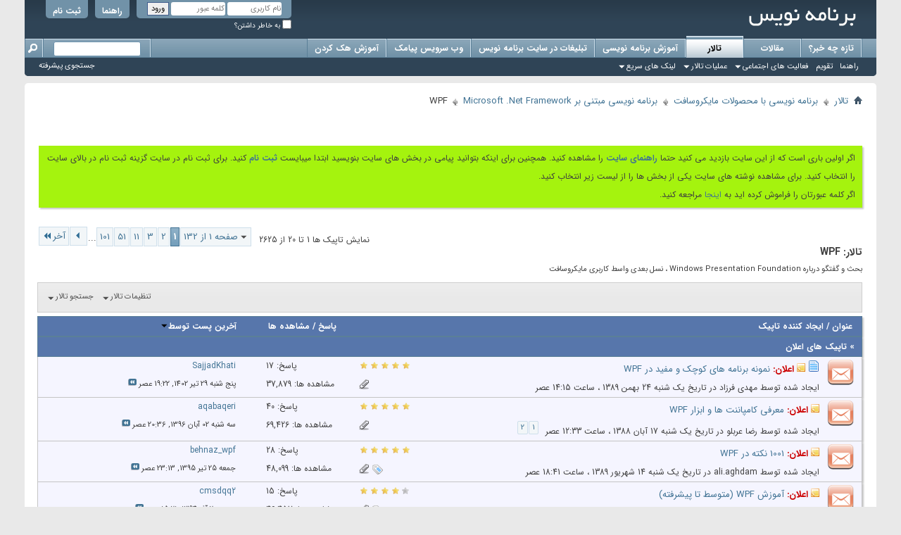

--- FILE ---
content_type: text/html; charset=utf-8
request_url: https://barnamenevis.org/forumdisplay.php?142-WPF&s=2996dff708fb0bbabfc0a567759a2e0b
body_size: 156296
content:
<!DOCTYPE html PUBLIC "-//W3C//DTD XHTML 1.0 Transitional//EN" "http://www.w3.org/TR/xhtml1/DTD/xhtml1-transitional.dtd">
<html xmlns="http://www.w3.org/1999/xhtml" dir="rtl" lang="fa-IR" id="vbulletin_html">
<head>
	<meta http-equiv="Content-Type" content="text/html; charset=utf-8" />
<meta id="e_vb_meta_bburl" name="vb_meta_bburl" content="https://barnamenevis.org" />
<base href="https://barnamenevis.org/" /><!--[if IE]></base><![endif]-->
<meta name="generator" content="vBulletin 4.2.5" />
<meta http-equiv="X-UA-Compatible" content="IE=9" />

	<link rel="Shortcut Icon" href="favicon.ico" type="image/x-icon" />


		<meta name="keywords" content="WPF, برنامه نویس,برنامه نویسی,آموزش" />
		<meta name="description" content="بحث و گفتگو درباره Windows Presentation Foundation ، نسل بعدی واسط کاربری مایکروسافت" />





<script type="text/javascript">
<!--
	if (typeof YAHOO === 'undefined') // Load ALL YUI Local
	{
		document.write('<script type="text/javascript" src="clientscript/yui/yuiloader-dom-event/yuiloader-dom-event.js?v=425"><\/script>');
		document.write('<script type="text/javascript" src="clientscript/yui/connection/connection-min.js?v=425"><\/script>');
		var yuipath = 'clientscript/yui';
		var yuicombopath = '';
		var remoteyui = false;
	}
	else	// Load Rest of YUI remotely (where possible)
	{
		var yuipath = 'clientscript/yui';
		var yuicombopath = '';
		var remoteyui = true;
		if (!yuicombopath)
		{
			document.write('<script type="text/javascript" src="clientscript/yui/connection/connection-min.js?v=425"><\/script>');
		}
	}
	var SESSIONURL = "s=ba19c08d079a530bcc131b4ac437cdc1&";
	var SECURITYTOKEN = "guest";
	var IMGDIR_MISC = "images/misc";
	var IMGDIR_BUTTON = "images/buttons";
	var vb_disable_ajax = parseInt("0", 10);
	var SIMPLEVERSION = "425";
	var BBURL = "https://barnamenevis.org";
	var LOGGEDIN = 0 > 0 ? true : false;
	var THIS_SCRIPT = "forumdisplay";
	var RELPATH = "forumdisplay.php?142-WPF";
	var PATHS = {
		forum : "",
		cms   : "",
		blog  : ""
	};
	var AJAXBASEURL = "https://barnamenevis.org/";
// -->
</script>
<script type="text/javascript" src="https://barnamenevis.org/clientscript/vbulletin-core.js?v=425"></script>



	<link rel="alternate" type="application/rss+xml" title="برنامه نویس RSS Feed" href="https://barnamenevis.org/external.php?type=RSS2" />
	
		<link rel="alternate" type="application/rss+xml" title="برنامه نویس - WPF - RSS Feed" href="https://barnamenevis.org/external.php?type=RSS2&amp;forumids=142" />
	



	<link rel="stylesheet" type="text/css" href="clientscript/vbulletin_css/style00029r/main-rollup.css?d=1697351160" />
        

	<!--[if lt IE 8]>
	<link rel="stylesheet" type="text/css" href="clientscript/vbulletin_css/style00029r/popupmenu-ie.css?d=1697351160" />
	<link rel="stylesheet" type="text/css" href="clientscript/vbulletin_css/style00029r/vbulletin-ie.css?d=1697351160" />
	<link rel="stylesheet" type="text/css" href="clientscript/vbulletin_css/style00029r/vbulletin-chrome-ie.css?d=1697351160" />
	<link rel="stylesheet" type="text/css" href="clientscript/vbulletin_css/style00029r/vbulletin-formcontrols-ie.css?d=1697351160" />
	<link rel="stylesheet" type="text/css" href="clientscript/vbulletin_css/style00029r/editor-ie.css?d=1697351160" />
	<![endif]-->


<!-- Mehdi - SyntaxHilighter -->
<script type="text/javascript" src="clientscript/syntaxhilighter/scripts/shCore.js"></script>

<script type="text/javascript" src="clientscript/syntaxhilighter/scripts/shBrushPlain.js"></script>
<script type="text/javascript" src="clientscript/syntaxhilighter/scripts/shBrushCpp.js"></script>
<script type="text/javascript" src="clientscript/syntaxhilighter/scripts/shBrushCSharp.js"></script>
<script type="text/javascript" src="clientscript/syntaxhilighter/scripts/shBrushCss.js"></script>
<script type="text/javascript" src="clientscript/syntaxhilighter/scripts/shBrushDelphi.js"></script>
<script type="text/javascript" src="clientscript/syntaxhilighter/scripts/shBrushJava.js"></script>
<script type="text/javascript" src="clientscript/syntaxhilighter/scripts/shBrushJScript.js"></script>
<script type="text/javascript" src="clientscript/syntaxhilighter/scripts/shBrushSql.js"></script>
<script type="text/javascript" src="clientscript/syntaxhilighter/scripts/shBrushVb.js"></script>
<script type="text/javascript" src="clientscript/syntaxhilighter/scripts/shBrushXml.js"></script>
<script type="text/javascript" src="clientscript/syntaxhilighter/scripts/shBrushPhp.js"></script>

<link href="clientscript/syntaxhilighter/styles/shCore.css" rel="stylesheet" type="text/css" />
<link href="clientscript/syntaxhilighter/styles/shThemeDefault.css" rel="stylesheet" type="text/css" />
<!-- Mehdi - SyntaxHilighter , End -->

<!-- Persian Fonts -->
<link href="persian_fonts/css/FontIran.css" rel="stylesheet" type="text/css" />


	<title>WPF</title>
	
	<script type="text/javascript" src="clientscript/vbulletin_read_marker.js?v=425"></script>
	
	
		<link rel="stylesheet" type="text/css" href="clientscript/vbulletin_css/style00029r/forumdisplay-rollup.css?d=1697351160" />
	

	<!--[if lt IE 8]>
	<script type="text/javascript" src="clientscript/vbulletin-threadlist-ie.js?v=425"></script>
		<link rel="stylesheet" type="text/css" href="clientscript/vbulletin_css/style00029r/toolsmenu-ie.css?d=1697351160" />
	<link rel="stylesheet" type="text/css" href="clientscript/vbulletin_css/style00029r/forumbits-ie.css?d=1697351160" />
	<link rel="stylesheet" type="text/css" href="clientscript/vbulletin_css/style00029r/forumdisplay-ie.css?d=1697351160" />
	<link rel="stylesheet" type="text/css" href="clientscript/vbulletin_css/style00029r/threadlist-ie.css?d=1697351160" />
	<link rel="stylesheet" type="text/css" href="clientscript/vbulletin_css/style00029r/options-ie.css?d=1697351160" />
	<![endif]-->
	<link rel="stylesheet" type="text/css" href="clientscript/vbulletin_css/style00029r/additional.css?d=1697351160" />

</head>

<body>

<div class="above_body"> <!-- closing tag is in template navbar -->
<div id="header" class="floatcontainer doc_header">
	<div><a name="top" href="forum.php?s=ba19c08d079a530bcc131b4ac437cdc1" class="logo-image"><img src="images/misc/vbulletin4_logo_forexpand.png" alt="" /></a></div>
	<div id="toplinks" class="toplinks">
		
			<ul class="nouser">
			
				<li><a href="register.php?s=ba19c08d079a530bcc131b4ac437cdc1" rel="nofollow">ثبت نام</a></li>
			
				<li><a rel="help" href="faq.php?s=ba19c08d079a530bcc131b4ac437cdc1">راهنما</a></li>
				<li>
			<script type="text/javascript" src="clientscript/vbulletin_md5.js?v=425"></script>
			<form id="navbar_loginform" action="login.php?s=ba19c08d079a530bcc131b4ac437cdc1&amp;do=login" method="post" onsubmit="md5hash(vb_login_password, vb_login_md5password, vb_login_md5password_utf, 0)">
				<fieldset id="logindetails" class="logindetails">
					<div>
						<div>
					<input type="text" class="textbox default-value" name="vb_login_username" id="navbar_username" size="10" accesskey="u" tabindex="101" value="نام کاربری" />
					<input type="password" class="textbox" tabindex="102" name="vb_login_password" id="navbar_password" size="10" />
					<input type="text" class="textbox default-value" tabindex="102" name="vb_login_password_hint" id="navbar_password_hint" size="10" value="کلمه عبور" style="display:none;" />
					<input type="submit" class="loginbutton" tabindex="104" value="ورود" title="نام کاربری و کلمه عبور خود را وارد کنید و یا بر روی 'ثبت نام' برای ثبت نام در تالار  کلیک کنید." accesskey="s" />
						</div>
					</div>
				</fieldset>
				<div id="remember" class="remember">
					<label for="cb_cookieuser_navbar"><input type="checkbox" name="cookieuser" value="1" id="cb_cookieuser_navbar" class="cb_cookieuser_navbar" accesskey="c" tabindex="103" /> به خاطر داشتن؟</label>
				</div>

				<input type="hidden" name="s" value="ba19c08d079a530bcc131b4ac437cdc1" />
				<input type="hidden" name="securitytoken" value="guest" />
				<input type="hidden" name="do" value="login" />
				<input type="hidden" name="vb_login_md5password" />
				<input type="hidden" name="vb_login_md5password_utf" />
			</form>
			<script type="text/javascript">
			YAHOO.util.Dom.setStyle('navbar_password_hint', "display", "inline");
			YAHOO.util.Dom.setStyle('navbar_password', "display", "none");
			vB_XHTML_Ready.subscribe(function()
			{
			//
				YAHOO.util.Event.on('navbar_username', "focus", navbar_username_focus);
				YAHOO.util.Event.on('navbar_username', "blur", navbar_username_blur);
				YAHOO.util.Event.on('navbar_password_hint', "focus", navbar_password_hint);
				YAHOO.util.Event.on('navbar_password', "blur", navbar_password);
			});
			
			function navbar_username_focus(e)
			{
			//
				var textbox = YAHOO.util.Event.getTarget(e);
				if (textbox.value == 'نام کاربری')
				{
				//
					textbox.value='';
					textbox.style.color='#000000';
				}
			}

			function navbar_username_blur(e)
			{
			//
				var textbox = YAHOO.util.Event.getTarget(e);
				if (textbox.value == '')
				{
				//
					textbox.value='نام کاربری';
					textbox.style.color='#777777';
				}
			}
			
			function navbar_password_hint(e)
			{
			//
				var textbox = YAHOO.util.Event.getTarget(e);
				
				YAHOO.util.Dom.setStyle('navbar_password_hint', "display", "none");
				YAHOO.util.Dom.setStyle('navbar_password', "display", "inline");
				YAHOO.util.Dom.get('navbar_password').focus();
			}

			function navbar_password(e)
			{
			//
				var textbox = YAHOO.util.Event.getTarget(e);
				
				if (textbox.value == '')
				{
					YAHOO.util.Dom.setStyle('navbar_password_hint', "display", "inline");
					YAHOO.util.Dom.setStyle('navbar_password', "display", "none");
				}
			}
			</script>
				</li>
				
			</ul>
		
	</div>
	<div class="ad_global_header">
		
		 
	</div>
	<hr />
</div>

<div id="navbar" class="navbar">
	<ul id="navtabs" class="navtabs floatcontainer">
		
		
	
		<li  id="vbtab_whatsnew">
			<a class="navtab" href="activity.php?s=ba19c08d079a530bcc131b4ac437cdc1">تازه چه خبر؟</a>
		</li>
		
		

	
		<li  id="vbtab_cms">
			<a class="navtab" href="content.php?s=ba19c08d079a530bcc131b4ac437cdc1">مقالات</a>
		</li>
		
		

	
		<li class="selected" id="vbtab_forum">
			<a class="navtab" href="forum.php?s=ba19c08d079a530bcc131b4ac437cdc1">تالار</a>
		</li>
		
		
			<ul class="floatcontainer">
				
					
						
							<li id="vbflink_faq"><a href="faq.php?s=ba19c08d079a530bcc131b4ac437cdc1">راهنما</a></li>
						
					
				
					
						
							<li id="vbflink_calendar"><a href="calendar.php?s=ba19c08d079a530bcc131b4ac437cdc1">تقویم</a></li>
						
					
				
					
						<li class="popupmenu" id="vbmenu_community">
							<a href="javascript://" class="popupctrl">فعالیت های اجتماعی</a>
							<ul class="popupbody popuphover">
								
									<li id="vbclink_groups"><a href="group.php?s=ba19c08d079a530bcc131b4ac437cdc1">گروه ها</a></li>
								
									<li id="vbclink_albums"><a href="album.php?s=ba19c08d079a530bcc131b4ac437cdc1">آلبوم های عکس</a></li>
								
							</ul>
						</li>
					
				
					
						<li class="popupmenu" id="vbmenu_actions">
							<a href="javascript://" class="popupctrl">عملیات تالار</a>
							<ul class="popupbody popuphover">
								
									<li id="vbalink_mfr"><a href="forumdisplay.php?s=ba19c08d079a530bcc131b4ac437cdc1&amp;do=markread&amp;markreadhash=guest">علامت گذاری همه تالارها به عنوان "فاقد مطلب جدید"</a></li>
								
							</ul>
						</li>
					
				
					
						<li class="popupmenu" id="vbmenu_qlinks">
							<a href="javascript://" class="popupctrl">لینک های سریع</a>
							<ul class="popupbody popuphover">
								
									<li id="vbqlink_leaders"><a href="showgroups.php?s=ba19c08d079a530bcc131b4ac437cdc1">مشاهده لیست مدیران سایت</a></li>
								
									<li id="vbqlink_online"><a href="online.php?s=ba19c08d079a530bcc131b4ac437cdc1">چه کسی آنلاین است</a></li>
								
							</ul>
						</li>
					
				
			</ul>
		

		<li ><a class='navtab' href='https://barnamenevis.net' target='_blank'> آموزش برنامه نویسی</a></li><li ><a class='navtab' href='https://barnamenevis.org/showthread.php?54352' target='_self'> تبلیغات در سایت برنامه نویس</a></li><li ><a class='navtab' href='http://login.parsgreen.com/frame/UserOnlineRegister.aspx?RAUK=WFwOBJnlW2o%3d' target='_blank'> وب سرویس پیامک</a></li><li ><a class='navtab' href='https://learnfiles.com/course/%D9%84%D8%B1%D9%86-%D8%A8%D8%A7%DA%A9%D8%B3-%D9%87%DA%A9-%D9%88-%D8%A7%D9%85%D9%86%DB%8C%D8%AA/' target='_blank'> آموزش هک کردن</a></li>
	</ul>
	
		<div id="globalsearch" class="globalsearch">
			<form action="search.php?s=ba19c08d079a530bcc131b4ac437cdc1&amp;do=process" method="post" id="navbar_search" class="navbar_search">
				
				<input type="hidden" name="securitytoken" value="guest" />
				<input type="hidden" name="do" value="process" />
				<span class="textboxcontainer"><span><input type="text" value="" name="query" class="textbox" tabindex="99"/></span></span>
				<span class="buttoncontainer"><span><input type="image" class="searchbutton" src="images/buttons/search_rtl.png" name="submit" onclick="document.getElementById('navbar_search').submit;" tabindex="100"/></span></span>
			</form>
			<ul class="navbar_advanced_search">
				<li><a href="search.php?s=ba19c08d079a530bcc131b4ac437cdc1?search_type=1" accesskey="4">جستجوی پیشرفته</a></li>
				
			</ul>
		</div>
	
</div>
</div><!-- closing div for above_body -->

<div class="body_wrapper">
<div id="breadcrumb" class="breadcrumb">
	<ul class="floatcontainer">
		<li class="navbithome"><a href="index.php?s=ba19c08d079a530bcc131b4ac437cdc1" accesskey="1"><img src="images/misc/navbit-home.png" alt="صفحه اصلی" /></a></li>
		
	<li class="navbit"><a href="forum.php?s=ba19c08d079a530bcc131b4ac437cdc1">تالار</a></li>

	<li class="navbit"><a href="forumdisplay.php?5-برنامه-نویسی-با-محصولات-مایکروسافت&amp;s=ba19c08d079a530bcc131b4ac437cdc1">برنامه نویسی با محصولات مایکروسافت</a></li>

	<li class="navbit"><a href="forumdisplay.php?81-برنامه-نویسی-مبتنی-بر-Microsoft-Net-Framework&amp;s=ba19c08d079a530bcc131b4ac437cdc1">برنامه نویسی مبتنی بر Microsoft .Net Framework</a></li>

		
	<li class="navbit lastnavbit"><span>WPF</span></li>

	</ul>
	<hr />
</div>

 
<div id="ad_global_below_navbar"><div>
<table style="margin:auto;">
<tr>
<td style="padding:5px;">
<!-- ناحیه 1 -->
<!-- Revive Adserver Asynchronous JS Tag - Generated with Revive Adserver v5.5.0 -->
<ins data-revive-zoneid="4" data-revive-id="a71ea9407fb58ebba6dbd52c2a14aca8"></ins>
<script async src="//ads.1dns.ir/www/delivery/asyncjs.php"></script>
</td>
<td style="padding:5px;">
<!-- ناحیه 2 -->
<!-- Revive Adserver Asynchronous JS Tag - Generated with Revive Adserver v5.5.0 -->
<ins data-revive-zoneid="5" data-revive-id="a71ea9407fb58ebba6dbd52c2a14aca8"></ins>
<script async src="//ads.1dns.ir/www/delivery/asyncjs.php"></script>
</td>
</tr>
<tr>
<td style="padding:5px;">
<!-- ناحیه 3 -->
<!-- Revive Adserver Asynchronous JS Tag - Generated with Revive Adserver v5.5.0 -->
<ins data-revive-zoneid="6" data-revive-id="a71ea9407fb58ebba6dbd52c2a14aca8"></ins>
<script async src="//ads.1dns.ir/www/delivery/asyncjs.php"></script>
</td>
<td style="padding:5px;">
<!-- ناحیه 4 -->
<!-- Revive Adserver Asynchronous JS Tag - Generated with Revive Adserver v5.5.0 -->
<ins data-revive-zoneid="7" data-revive-id="a71ea9407fb58ebba6dbd52c2a14aca8"></ins>
<script async src="//ads.1dns.ir/www/delivery/asyncjs.php"></script>
</td>
</tr>
</table>
</div><div style="text-align:center;">
<!-- New Server --> 

<!-- Top Large 1 - Revive Adserver Asynchronous JS Tag - Generated with Revive Adserver v5.2.1 -->
<ins data-revive-zoneid="1" data-revive-id="a71ea9407fb58ebba6dbd52c2a14aca8"></ins>
<script async src="//ads.1dns.ir/www/delivery/asyncjs.php"></script>
<p style="height:0.8em;"></p>

<!-- Top Large 2 - Revive Adserver Asynchronous JS Tag - Generated with Revive Adserver v5.2.1 -->
<ins data-revive-zoneid="2" data-revive-id="a71ea9407fb58ebba6dbd52c2a14aca8"></ins>
<script async src="//ads.1dns.ir/www/delivery/asyncjs.php"></script>
<p style="height:0.8em;"></p>

<!-- Top Large 3 -Revive Adserver Asynchronous JS Tag - Generated with Revive Adserver v5.2.1 -->
<ins data-revive-zoneid="3" data-revive-id="a71ea9407fb58ebba6dbd52c2a14aca8"></ins>
<script async src="//ads.1dns.ir/www/delivery/asyncjs.php"></script>
</div></div>


	<form action="profile.php?do=dismissnotice" method="post" id="notices" class="notices">
		<input type="hidden" name="do" value="dismissnotice" />
		<input type="hidden" name="s" value="s=ba19c08d079a530bcc131b4ac437cdc1&amp;" />
		<input type="hidden" name="securitytoken" value="guest" />
		<input type="hidden" id="dismiss_notice_hidden" name="dismiss_noticeid" value="" />
		<input type="hidden" name="url" value="" />
		<ol>
			<li class="restore" id="navbar_notice_23">
	
	اگر اولین باری است که از این سایت بازدید می کنید حتما <a href="faq.php?s=ba19c08d079a530bcc131b4ac437cdc1" target="_blank"><b>راهنمای سایت</b></a> را مشاهده کنید. همچنین برای اینکه بتوانید پیامی در بخش های سایت بنویسید ابتدا میبایست <a href="register.php?s=ba19c08d079a530bcc131b4ac437cdc1" target="_blank"><b>ثبت نام</b></a> کنید. برای ثبت نام در سایت گزینه ثبت نام در بالای سایت را انتخاب کنید. برای مشاهده نوشته های سایت یکی از بخش ها را از لیست زیر انتخاب کنید.
<br/>
اگر کلمه عبورتان را فراموش کرده اید به <a href="https://barnamenevis.org/login.php?do=lostpw">اینجا</a> مراجعه کنید.
</li>
		</ol>
	</form>





<div id="above_threadlist" class="above_threadlist">

	
	<div class="threadpagenav">
		<form action="forumdisplay.php?142-WPF/page101&amp;s=ba19c08d079a530bcc131b4ac437cdc1" method="get" class="pagination popupmenu nohovermenu">
<input type="hidden" name="f" value="142" /><input type="hidden" name="s" value="ba19c08d079a530bcc131b4ac437cdc1" />
	
		<span><a href="javascript://" class="popupctrl">صفحه 1 از 132</a></span>
		
		
		
		<span class="selected"><a href="javascript://" title="نمایش نتایج 1 تا 20 از 2,625">1</a></span><span><a href="forumdisplay.php?142-WPF/page2&amp;s=ba19c08d079a530bcc131b4ac437cdc1" title="نمایش نتایج 21 تا 40 از  2,625">2</a></span><span><a href="forumdisplay.php?142-WPF/page3&amp;s=ba19c08d079a530bcc131b4ac437cdc1" title="نمایش نتایج 41 تا 60 از  2,625">3</a></span><span><a href="forumdisplay.php?142-WPF/page11&amp;s=ba19c08d079a530bcc131b4ac437cdc1" title="نمایش نتایج 201 تا 220 از  2,625"><!--+10-->11</a></span><span><a href="forumdisplay.php?142-WPF/page51&amp;s=ba19c08d079a530bcc131b4ac437cdc1" title="نمایش نتایج 1,001 تا 1,020 از  2,625"><!--+50-->51</a></span><span><a href="forumdisplay.php?142-WPF/page101&amp;s=ba19c08d079a530bcc131b4ac437cdc1" title="نمایش نتایج 2,001 تا 2,020 از  2,625"><!--+100-->101</a></span>
		
		<span class="separator">...</span>
		
		
		<span class="prev_next"><a rel="next" href="forumdisplay.php?142-WPF/page2&amp;s=ba19c08d079a530bcc131b4ac437cdc1" title="صفحه بعد - نتایج 21 به 40 از2,625"><img src="images/pagination/next-left.png" alt="بعدی" /></a></span>
		
		
		<span class="first_last"><a href="forumdisplay.php?142-WPF/page132&amp;s=ba19c08d079a530bcc131b4ac437cdc1" title="آخرین صفحه - نتایج 2,621 به 2,625 از2,625">آخر<img src="images/pagination/last-left.png" alt="آخر" /></a></span>
		
	
	<ul class="popupbody popuphover">
		<li class="formsubmit jumptopage"><label>رفتن به صفحه: <input type="text" name="page" size="4" /></label> <input type="submit" class="button" value="برو " /></li>
	</ul>
</form>
		<div id="threadpagestats" class="threadpagestats">نمایش تاپیک ها 1 تا 20 از 2625</div>
	</div>
	
</div>
<div id="pagetitle" class="pagetitle">
	<h1>تالار: <span class="forumtitle">WPF</span></h1>
	<p class="description">بحث و گفتگو درباره Windows Presentation Foundation ، نسل بعدی واسط کاربری مایکروسافت</p>
</div>

	
	<div id="above_threadlist_controls" class="above_threadlist_controls toolsmenu">
		<div>
		<ul class="popupgroup forumdisplaypopups" id="forumdisplaypopups">
			<li class="popupmenu nohovermenu" id="forumtools">
				<h6><a href="javascript://" class="popupctrl" rel="nofollow">تنظیمات تالار</a></h6>
				<ul class="popupbody popuphover">
					
						<li>
							<a href="forumdisplay.php?s=ba19c08d079a530bcc131b4ac437cdc1&amp;do=markread&amp;f=142&amp;markreadhash=guest" rel="nofollow" onclick="return mark_forum_and_threads_read(142);">
								علامت گذاری به صورت خوانده شده
							</a>
						</li>
						
					<li><a href="forumdisplay.php?81-برنامه-نویسی-مبتنی-بر-Microsoft-Net-Framework&amp;s=ba19c08d079a530bcc131b4ac437cdc1" rel="nofollow">مشاهده تالار</a></li>
				</ul>
			</li>
                        
			<li class="popupmenu nohovermenu forumsearch menusearch" id="forumsearch">
				<h6><a href="javascript://" class="popupctrl">جستجو تالار</a></h6>
				<form action="search.php?do=process" method="get">
				<ul class="popupbody popuphover">
					<li>
						<input type="text" class="searchbox" name="q" value="جستجو..." />
						<input type="submit" class="button" value="جستجو" />
					</li>
					<li class="formsubmit" id="popupsearch">
						<div class="submitoptions">
							<label><input type="radio" name="showposts" value="0" checked="checked" /> نمایش عناوین</label>
							<label><input type="radio" name="showposts" value="1" /> نمایش پست ها</label>
						</div>
						<div class="advancedsearchlink"><a href="search.php?s=ba19c08d079a530bcc131b4ac437cdc1&amp;search_type=1&amp;contenttype=vBForum_Post&amp;forumchoice[]=142" rel="nofollow">جستجوی پیشرفته</a></div>

					</li>
				</ul>
				<input type="hidden" name="s" value="ba19c08d079a530bcc131b4ac437cdc1" />
				<input type="hidden" name="securitytoken" value="guest" />
				<input type="hidden" name="do" value="process" />
				<input type="hidden" name="contenttype" value="vBForum_Post" />
				<input type="hidden" name="forumchoice[]" value="142" />
				<input type="hidden" name="childforums" value="1" />
				<input type="hidden" name="exactname" value="1" />
				</form>
			</li>
			



		</ul>
			
		</div>
	</div>
	






<div id="threadlist" class="threadlist">
	<form id="thread_inlinemod_form" action="inlinemod.php?forumid=142" method="post">
		<h2 class="hidden">تاپیکها در تالار</h2>

		<div>
			<div class="threadlisthead table">
				<div>
				<span class="threadinfo">
					<span class="threadtitle">
						<a href="forumdisplay.php?142-WPF&amp;s=ba19c08d079a530bcc131b4ac437cdc1&amp;sort=title&amp;order=asc" rel="nofollow">عنوان</a> /
						<a href="forumdisplay.php?142-WPF&amp;s=ba19c08d079a530bcc131b4ac437cdc1&amp;sort=postusername&amp;order=asc" rel="nofollow">ایجاد کننده تاپیک</a>
					</span>
				</span>
				

					<span class="threadstats td"><a href="forumdisplay.php?142-WPF&amp;s=ba19c08d079a530bcc131b4ac437cdc1&amp;sort=replycount&amp;order=desc" rel="nofollow">پاسخ</a> / <a href="forumdisplay.php?142-WPF&amp;s=ba19c08d079a530bcc131b4ac437cdc1&amp;sort=views&amp;order=desc" rel="nofollow">مشاهده ها</a></span>
					<span class="threadlastpost td"><a href="forumdisplay.php?142-WPF&amp;s=ba19c08d079a530bcc131b4ac437cdc1&amp;sort=lastpost&amp;order=asc" rel="nofollow">آخرین پست توسط<img class="sortarrow" src="images/buttons/sortarrow-asc.png" alt="ترتیب بندی به شکل وارونه" border="0" /></a></span>
					
				
				</div>
			</div>

			<div class="threadlisthead table"><span class="threadinfo"><span class="threadtitle">&raquo; تاپیک های اعلان</span></span></div>
				<ol id="stickies" class="stickies">
					<li class="threadbit hot attachments" id="thread_274660">
	<div class="rating5 sticky">
		<div class="threadinfo" title="سلام 
من برای اینکه یخ این تالار بشکنه یک ایده به ذهنم رسید 
گفتم این پست رو درست کنم تا هرکس هر برنامه کوچیک و مفیدی که خودش نوشه یا توی اینترنت پیدا کرده و بتونه باعث افزایش معلومات دیگرا بشه (چه برنامه های خیلی مبتدی و چه خیلی حرفه ای برای تمام سطوح) با سورس اینجا قرار بده  
لطفا فقط در همین...">
			<!--  status icon block -->
			<a class="threadstatus" rel="vB::AJAX" ></a>

			<!-- title / author block -->
			<div class="inner">
				<h3 class="threadtitle">
                    	

                    
                            <img src="images/icons/icon1.png" alt="Post" border="0" />
                    

					
					 	<img src="images/misc/sticky.gif" alt="تاپیک اعلان" />
					
                                        
 					
						<span id="thread_prefix_274660" class="prefix understate">
							
							<b><font color="#CC0000">اعلان: </font></b>
							
							
						</span>
					
                	<a class="title" href="showthread.php?274660-نمونه-برنامه-های-کوچک-و-مفید-در-WPF&amp;s=ba19c08d079a530bcc131b4ac437cdc1" id="thread_title_274660">نمونه برنامه های کوچک و مفید در WPF</a>
				</h3>

				<div class="threadmeta">				
					<div class="author">
												
						
							<span class="label">ایجاد شده توسط&nbsp;<a href="member.php?67273-مهدی-فرزاد&amp;s=ba19c08d079a530bcc131b4ac437cdc1" class="username understate" title="ایجاد شده توسط مهدی فرزاد در یک شنبه 24 بهمن 1389 14:15 عصر">مهدی فرزاد</a>&rlm; در تاریخ&nbsp;یک شنبه 24 بهمن 1389&nbsp;،&nbsp;ساعت&nbsp;14:15 عصر</span>

						
						
						
						<!-- iconinfo -->
						<div class="threaddetails td">
							<div class="threaddetailicons">
								
								
								
								
								
									<a href="javascript://" onclick="attachments(274660); return false"> <img src="images/misc/paperclip.png" border="0" alt="16 ضمیمه" /></a>
								
								
							</div>
						</div>
					</div>
					
				</div>

			</div>
		</div>
		
		<!-- threadstats -->
		
		<ul class="threadstats td alt" title="">
			
				<li>پاسخ:
					
						17
					
				</li>
				<li>مشاهده ها: 37,879</li>
			
			<li class="hidden">رتبه5 / 5</li>
		</ul>
							
		<!-- lastpost -->
		<dl class="threadlastpost td">
		
			<dt class="lastpostby hidden">آخرین پست توسط</dt>
			<dd><div class="popupmenu memberaction">
	<a class="username offline popupctrl" href="member.php?363659-SajjadKhati&amp;s=ba19c08d079a530bcc131b4ac437cdc1" title="SajjadKhati هم‌اکنون در سایت حضور ندارد"><strong>SajjadKhati</strong></a>
	<ul class="popupbody popuphover memberaction_body">
		<li class="left">
			<a href="member.php?363659-SajjadKhati&amp;s=ba19c08d079a530bcc131b4ac437cdc1" class="siteicon_profile">
				مشاهده پروفایل
			</a>
		</li>
		
		<li class="right">
			<a href="search.php?s=ba19c08d079a530bcc131b4ac437cdc1&amp;do=finduser&amp;userid=363659&amp;contenttype=vBForum_Post&amp;showposts=1" class="siteicon_forum" rel="nofollow">
				پست های ارسال شده
			</a>
		</li>
		
		
		<li class="left">
			<a href="private.php?s=ba19c08d079a530bcc131b4ac437cdc1&amp;do=newpm&amp;u=363659" class="siteicon_message" rel="nofollow">
				پیام خصوصی
			</a>
		</li>
		
		
		
		
		
		
		
		<li class="right">
			<a href="https://barnamenevis.org/list.php?author/363659-SajjadKhati&amp;s=ba19c08d079a530bcc131b4ac437cdc1" class="siteicon_article" rel="nofollow">
				مشاهده مقالات
			</a>
		</li>
		

		

		
		
	</ul>
</div></dd>
			<dd>پنج شنبه 29 تیر 1402, <span class="time">19:22 عصر</span>
			<a href="showthread.php?274660-نمونه-برنامه-های-کوچک-و-مفید-در-WPF&amp;s=ba19c08d079a530bcc131b4ac437cdc1&amp;p=2460088#post2460088" class="lastpostdate understate" title="به آخرین پست برو"><img src="images/buttons/lastpost-left.png" alt="به آخرین پست برو" /></a>
			</dd>
		
		</dl>

		
		
		
		
	</div>
</li><li class="threadbit hot attachments" id="thread_188534">
	<div class="rating5 sticky">
		<div class="threadinfo" title="هرجند که WPF نیاز کاربران را به کامپاننت ها و ابزار جانبی بسیار کم کرده است. ولی با این حال استفاده کامپاننت ها و ابزار جانبی در بسیاری از موارد به دلایلی (کاهش زمان توسعه، ...) اجتناب ناپذیر می باشد. 
در این اعلان سعی بر این می باشد که با کمک هم به معرفی کامپاننت ها و ابزار مخصوص اپلیکیشن های WPF...">
			<!--  status icon block -->
			<a class="threadstatus" rel="vB::AJAX" ></a>

			<!-- title / author block -->
			<div class="inner">
				<h3 class="threadtitle">
                    	

                    

					
					 	<img src="images/misc/sticky.gif" alt="تاپیک اعلان" />
					
                                        
 					
						<span id="thread_prefix_188534" class="prefix understate">
							
							<b><font color="#CC0000">اعلان: </font></b>
							
							
						</span>
					
                	<a class="title" href="showthread.php?188534-معرفی-کامپاننت-ها-و-ابزار-WPF&amp;s=ba19c08d079a530bcc131b4ac437cdc1" id="thread_title_188534">معرفی کامپاننت ها و ابزار WPF</a>
				</h3>

				<div class="threadmeta">				
					<div class="author">
												
						
							<span class="label">ایجاد شده توسط&nbsp;<a href="member.php?4936-رضا-عربلو&amp;s=ba19c08d079a530bcc131b4ac437cdc1" class="username understate" title="ایجاد شده توسط رضا عربلو در یک شنبه 17 آبان 1388 12:33 عصر">رضا عربلو</a>&rlm; در تاریخ&nbsp;یک شنبه 17 آبان 1388&nbsp;،&nbsp;ساعت&nbsp;12:33 عصر</span>

						
						
						
							<dl class="pagination" id="pagination_threadbit_188534">
								<dt class="label">2 صفحه <span class="separator">&bull;</span></dt>
								<dd>
									 <span><a href="showthread.php?188534-معرفی-کامپاننت-ها-و-ابزار-WPF&amp;s=ba19c08d079a530bcc131b4ac437cdc1">1</a></span> <span><a href="showthread.php?188534-معرفی-کامپاننت-ها-و-ابزار-WPF/page2&amp;s=ba19c08d079a530bcc131b4ac437cdc1">2</a></span>
									
								</dd>
							</dl>
						
						<!-- iconinfo -->
						<div class="threaddetails td">
							<div class="threaddetailicons">
								
								
								
								
								
									<a href="javascript://" onclick="attachments(188534); return false"> <img src="images/misc/paperclip.png" border="0" alt="5 ضمیمه" /></a>
								
								
							</div>
						</div>
					</div>
					
				</div>

			</div>
		</div>
		
		<!-- threadstats -->
		
		<ul class="threadstats td alt" title="">
			
				<li>پاسخ:
					
						40
					
				</li>
				<li>مشاهده ها: 69,426</li>
			
			<li class="hidden">رتبه5 / 5</li>
		</ul>
							
		<!-- lastpost -->
		<dl class="threadlastpost td">
		
			<dt class="lastpostby hidden">آخرین پست توسط</dt>
			<dd><div class="popupmenu memberaction">
	<a class="username offline popupctrl" href="member.php?332635-aqabaqeri&amp;s=ba19c08d079a530bcc131b4ac437cdc1" title="aqabaqeri هم‌اکنون در سایت حضور ندارد"><strong>aqabaqeri</strong></a>
	<ul class="popupbody popuphover memberaction_body">
		<li class="left">
			<a href="member.php?332635-aqabaqeri&amp;s=ba19c08d079a530bcc131b4ac437cdc1" class="siteicon_profile">
				مشاهده پروفایل
			</a>
		</li>
		
		<li class="right">
			<a href="search.php?s=ba19c08d079a530bcc131b4ac437cdc1&amp;do=finduser&amp;userid=332635&amp;contenttype=vBForum_Post&amp;showposts=1" class="siteicon_forum" rel="nofollow">
				پست های ارسال شده
			</a>
		</li>
		
		
		<li class="left">
			<a href="private.php?s=ba19c08d079a530bcc131b4ac437cdc1&amp;do=newpm&amp;u=332635" class="siteicon_message" rel="nofollow">
				پیام خصوصی
			</a>
		</li>
		
		
		
		
		
		
		
		<li class="right">
			<a href="https://barnamenevis.org/list.php?author/332635-aqabaqeri&amp;s=ba19c08d079a530bcc131b4ac437cdc1" class="siteicon_article" rel="nofollow">
				مشاهده مقالات
			</a>
		</li>
		

		

		
		
	</ul>
</div></dd>
			<dd>سه شنبه 02 آبان 1396, <span class="time">20:36 عصر</span>
			<a href="showthread.php?188534-معرفی-کامپاننت-ها-و-ابزار-WPF&amp;s=ba19c08d079a530bcc131b4ac437cdc1&amp;p=2380678#post2380678" class="lastpostdate understate" title="به آخرین پست برو"><img src="images/buttons/lastpost-left.png" alt="به آخرین پست برو" /></a>
			</dd>
		
		</dl>

		
		
		
		
	</div>
</li><li class="threadbit hot attachments" id="thread_244630">
	<div class="rating5 sticky">
		<div class="threadinfo" title="سلام 
 
هدف از این تاپیک، صرفا جمع آوری برخي نکات و ترفندهای خلاصه و مفید برنامه  نویسی در WPF  است.      بدلیل تنوع  کاربران تالار و گستردگی WPF و فریم ورک؛ لزومی ندارد نکته ای که در  اين تاپيك ارسال ميشود موضوعی غامض و چشمگیر باشد؛ در واقع هر نکته ای که  به شکل صحیح ارسال شود، میتواند مفید باشد....">
			<!--  status icon block -->
			<a class="threadstatus" rel="vB::AJAX" ></a>

			<!-- title / author block -->
			<div class="inner">
				<h3 class="threadtitle">
                    	

                    

					
					 	<img src="images/misc/sticky.gif" alt="تاپیک اعلان" />
					
                                        
 					
						<span id="thread_prefix_244630" class="prefix understate">
							
							<b><font color="#CC0000">اعلان: </font></b>
							
							
						</span>
					
                	<a class="title" href="showthread.php?244630-1001-نکته-در-WPF&amp;s=ba19c08d079a530bcc131b4ac437cdc1" id="thread_title_244630">1001 نکته در WPF</a>
				</h3>

				<div class="threadmeta">				
					<div class="author">
												
						
							<span class="label">ایجاد شده توسط&nbsp;<a href="member.php?132514-ali-aghdam&amp;s=ba19c08d079a530bcc131b4ac437cdc1" class="username understate" title="ایجاد شده توسط ali.aghdam در یک شنبه 14 شهریور 1389 18:41 عصر">ali.aghdam</a>&rlm; در تاریخ&nbsp;یک شنبه 14 شهریور 1389&nbsp;،&nbsp;ساعت&nbsp;18:41 عصر</span>

						
						
						
						<!-- iconinfo -->
						<div class="threaddetails td">
							<div class="threaddetailicons">
								
									<img src="images/misc/tag.png" alt="best notes, Tips, trick, wpf" />
								
								
								
								
								
									<a href="javascript://" onclick="attachments(244630); return false"> <img src="images/misc/paperclip.png" border="0" alt="1 ضمیمه" /></a>
								
								
							</div>
						</div>
					</div>
					
				</div>

			</div>
		</div>
		
		<!-- threadstats -->
		
		<ul class="threadstats td alt" title="">
			
				<li>پاسخ:
					
						28
					
				</li>
				<li>مشاهده ها: 48,099</li>
			
			<li class="hidden">رتبه5 / 5</li>
		</ul>
							
		<!-- lastpost -->
		<dl class="threadlastpost td">
		
			<dt class="lastpostby hidden">آخرین پست توسط</dt>
			<dd><div class="popupmenu memberaction">
	<a class="username offline popupctrl" href="member.php?383528-behnaz_wpf&amp;s=ba19c08d079a530bcc131b4ac437cdc1" title="behnaz_wpf هم‌اکنون در سایت حضور ندارد"><strong>behnaz_wpf</strong></a>
	<ul class="popupbody popuphover memberaction_body">
		<li class="left">
			<a href="member.php?383528-behnaz_wpf&amp;s=ba19c08d079a530bcc131b4ac437cdc1" class="siteicon_profile">
				مشاهده پروفایل
			</a>
		</li>
		
		<li class="right">
			<a href="search.php?s=ba19c08d079a530bcc131b4ac437cdc1&amp;do=finduser&amp;userid=383528&amp;contenttype=vBForum_Post&amp;showposts=1" class="siteicon_forum" rel="nofollow">
				پست های ارسال شده
			</a>
		</li>
		
		
		<li class="left">
			<a href="private.php?s=ba19c08d079a530bcc131b4ac437cdc1&amp;do=newpm&amp;u=383528" class="siteicon_message" rel="nofollow">
				پیام خصوصی
			</a>
		</li>
		
		
		
		
		
		
		
		<li class="right">
			<a href="https://barnamenevis.org/list.php?author/383528-behnaz_wpf&amp;s=ba19c08d079a530bcc131b4ac437cdc1" class="siteicon_article" rel="nofollow">
				مشاهده مقالات
			</a>
		</li>
		

		

		
		
	</ul>
</div></dd>
			<dd>جمعه 25 تیر 1395, <span class="time">23:13 عصر</span>
			<a href="showthread.php?244630-1001-نکته-در-WPF&amp;s=ba19c08d079a530bcc131b4ac437cdc1&amp;p=2330607#post2330607" class="lastpostdate understate" title="به آخرین پست برو"><img src="images/buttons/lastpost-left.png" alt="به آخرین پست برو" /></a>
			</dd>
		
		</dl>

		
		
		
		
	</div>
</li><li class="threadbit hot attachments" id="thread_255474">
	<div class="rating4 sticky">
		<div class="threadinfo" title="به نام خدا 
 
همان طور که دوستان در جریان هستند آقای کیانی با آموزش WPF واقعا کار بزرگی رو انجام دادند که جا داره از ایشون کمال تشکر را داشته باشم ولی بنا به دلایلی ایشون دیگر این مجموعه رو بروز رسانی نمی کنند ،به همین دلیل برآن شدم تا اندوخته های خودم رو در اختیار عزیزان هم وطن قرار دهم. 
 
فقط یک...">
			<!--  status icon block -->
			<a class="threadstatus" rel="vB::AJAX" ></a>

			<!-- title / author block -->
			<div class="inner">
				<h3 class="threadtitle">
                    	

                    

					
					 	<img src="images/misc/sticky.gif" alt="تاپیک اعلان" />
					
                                        
 					
						<span id="thread_prefix_255474" class="prefix understate">
							
							<b><font color="#CC0000">اعلان: </font></b>
							
							
						</span>
					
                	<a class="title" href="showthread.php?255474-آموزش-WPF-(متوسط-تا-پیشرفته)&amp;s=ba19c08d079a530bcc131b4ac437cdc1" id="thread_title_255474">آموزش WPF (متوسط تا پیشرفته)</a>
				</h3>

				<div class="threadmeta">				
					<div class="author">
												
						
							<span class="label">ایجاد شده توسط&nbsp;<a href="member.php?132514-ali-aghdam&amp;s=ba19c08d079a530bcc131b4ac437cdc1" class="username understate" title="ایجاد شده توسط ali.aghdam در دوشنبه 03 آبان 1389 00:21 صبح">ali.aghdam</a>&rlm; در تاریخ&nbsp;دوشنبه 03 آبان 1389&nbsp;،&nbsp;ساعت&nbsp;00:21 صبح</span>

						
						
						
						<!-- iconinfo -->
						<div class="threaddetails td">
							<div class="threaddetailicons">
								
									<img src="images/misc/tag.png" alt="Learn WPF, wpf, xaml" />
								
								
								
								
								
									<a href="javascript://" onclick="attachments(255474); return false"> <img src="images/misc/paperclip.png" border="0" alt="1 ضمیمه" /></a>
								
								
							</div>
						</div>
					</div>
					
				</div>

			</div>
		</div>
		
		<!-- threadstats -->
		
		<ul class="threadstats td alt" title="">
			
				<li>پاسخ:
					
						15
					
				</li>
				<li>مشاهده ها: 46,457</li>
			
			<li class="hidden">رتبه4 / 5</li>
		</ul>
							
		<!-- lastpost -->
		<dl class="threadlastpost td">
		
			<dt class="lastpostby hidden">آخرین پست توسط</dt>
			<dd><div class="popupmenu memberaction">
	<a class="username offline popupctrl" href="member.php?346048-cmsdqq2&amp;s=ba19c08d079a530bcc131b4ac437cdc1" title="cmsdqq2 هم‌اکنون در سایت حضور ندارد"><strong>cmsdqq2</strong></a>
	<ul class="popupbody popuphover memberaction_body">
		<li class="left">
			<a href="member.php?346048-cmsdqq2&amp;s=ba19c08d079a530bcc131b4ac437cdc1" class="siteicon_profile">
				مشاهده پروفایل
			</a>
		</li>
		
		<li class="right">
			<a href="search.php?s=ba19c08d079a530bcc131b4ac437cdc1&amp;do=finduser&amp;userid=346048&amp;contenttype=vBForum_Post&amp;showposts=1" class="siteicon_forum" rel="nofollow">
				پست های ارسال شده
			</a>
		</li>
		
		
		<li class="left">
			<a href="private.php?s=ba19c08d079a530bcc131b4ac437cdc1&amp;do=newpm&amp;u=346048" class="siteicon_message" rel="nofollow">
				پیام خصوصی
			</a>
		</li>
		
		
		
		
		
		
		
		<li class="right">
			<a href="https://barnamenevis.org/list.php?author/346048-cmsdqq2&amp;s=ba19c08d079a530bcc131b4ac437cdc1" class="siteicon_article" rel="nofollow">
				مشاهده مقالات
			</a>
		</li>
		

		

		
		
	</ul>
</div></dd>
			<dd>جمعه 20 آذر 1394, <span class="time">15:21 عصر</span>
			<a href="showthread.php?255474-آموزش-WPF-(متوسط-تا-پیشرفته)&amp;s=ba19c08d079a530bcc131b4ac437cdc1&amp;p=2287442#post2287442" class="lastpostdate understate" title="به آخرین پست برو"><img src="images/buttons/lastpost-left.png" alt="به آخرین پست برو" /></a>
			</dd>
		
		</dl>

		
		
		
		
	</div>
</li><li class="threadbit hot attachments" id="thread_143164">
	<div class="rating5 sticky">
		<div class="threadinfo" title="با سلام 
در این تاپیک دوستان می توانند، مقالات مختلف آموزشی و کاربردی در زمینه WPF را قرار دهند. 
توجه به ذکر چند نکته می تواند در روند کاربردی بودن این تاپیک موثر باشد. 
1) از قرار دادن مقالاتی که جنبه تئوریک دارد، در این تاپیک خود داری کنید و آن ها در بخش های مربوطه ارسال نمایید. 
2) سعی شود،...">
			<!--  status icon block -->
			<a class="threadstatus" rel="vB::AJAX" ></a>

			<!-- title / author block -->
			<div class="inner">
				<h3 class="threadtitle">
                    	

                    

					
					 	<img src="images/misc/sticky.gif" alt="تاپیک اعلان" />
					
                                        
 					
						<span id="thread_prefix_143164" class="prefix understate">
							
							<b><font color="#CC0000">اعلان: </font></b>
							
							
						</span>
					
                	<a class="title" href="showthread.php?143164-مقالات-آموزشی-و-کاربردی-در-زمینه-WPF&amp;s=ba19c08d079a530bcc131b4ac437cdc1" id="thread_title_143164">مقالات آموزشی و کاربردی در زمینه WPF</a>
				</h3>

				<div class="threadmeta">				
					<div class="author">
												
						
							<span class="label">ایجاد شده توسط&nbsp;<a href="member.php?47458-Mahdi-Kiani&amp;s=ba19c08d079a530bcc131b4ac437cdc1" class="username understate" title="ایجاد شده توسط Mahdi.Kiani در سه شنبه 24 دی 1387 00:07 صبح">Mahdi.Kiani</a>&rlm; در تاریخ&nbsp;سه شنبه 24 دی 1387&nbsp;،&nbsp;ساعت&nbsp;00:07 صبح</span>

						
						
						
						<!-- iconinfo -->
						<div class="threaddetails td">
							<div class="threaddetailicons">
								
								
								
								
								
									<a href="javascript://" onclick="attachments(143164); return false"> <img src="images/misc/paperclip.png" border="0" alt="6 ضمیمه" /></a>
								
								
							</div>
						</div>
					</div>
					
				</div>

			</div>
		</div>
		
		<!-- threadstats -->
		
		<ul class="threadstats td alt" title="">
			
				<li>پاسخ:
					
						9
					
				</li>
				<li>مشاهده ها: 60,635</li>
			
			<li class="hidden">رتبه5 / 5</li>
		</ul>
							
		<!-- lastpost -->
		<dl class="threadlastpost td">
		
			<dt class="lastpostby hidden">آخرین پست توسط</dt>
			<dd><div class="popupmenu memberaction">
	<a class="username offline popupctrl" href="member.php?139816-morteza_carefree&amp;s=ba19c08d079a530bcc131b4ac437cdc1" title="morteza_carefree هم‌اکنون در سایت حضور ندارد"><strong>morteza_carefree</strong></a>
	<ul class="popupbody popuphover memberaction_body">
		<li class="left">
			<a href="member.php?139816-morteza_carefree&amp;s=ba19c08d079a530bcc131b4ac437cdc1" class="siteicon_profile">
				مشاهده پروفایل
			</a>
		</li>
		
		<li class="right">
			<a href="search.php?s=ba19c08d079a530bcc131b4ac437cdc1&amp;do=finduser&amp;userid=139816&amp;contenttype=vBForum_Post&amp;showposts=1" class="siteicon_forum" rel="nofollow">
				پست های ارسال شده
			</a>
		</li>
		
		
		<li class="left">
			<a href="private.php?s=ba19c08d079a530bcc131b4ac437cdc1&amp;do=newpm&amp;u=139816" class="siteicon_message" rel="nofollow">
				پیام خصوصی
			</a>
		</li>
		
		
		
		
		
		<li class="left">
			<a href="http://dibapc.com/" class="siteicon_homepage">
				وب سایت شخصی
			</a>
		</li>
		
		
		
		<li class="right">
			<a href="https://barnamenevis.org/list.php?author/139816-morteza_carefree&amp;s=ba19c08d079a530bcc131b4ac437cdc1" class="siteicon_article" rel="nofollow">
				مشاهده مقالات
			</a>
		</li>
		

		

		
		
	</ul>
</div></dd>
			<dd>پنج شنبه 08 مرداد 1394, <span class="time">12:56 عصر</span>
			<a href="showthread.php?143164-مقالات-آموزشی-و-کاربردی-در-زمینه-WPF&amp;s=ba19c08d079a530bcc131b4ac437cdc1&amp;p=2246307#post2246307" class="lastpostdate understate" title="به آخرین پست برو"><img src="images/buttons/lastpost-left.png" alt="به آخرین پست برو" /></a>
			</dd>
		
		</dl>

		
		
		
		
	</div>
</li><li class="threadbit hot" id="thread_144416">
	<div class="rating5 sticky">
		<div class="threadinfo" title="با سلام 
این تاپیک را به این دلیل ایجاد کردم، که دوستان نظرات و ایده ها ی خودشان را در راستای ارتقاع سطح کیفی این بخش بیان کنند. 
دوستان لطف کنند تحت شرایط زیر اقدام به بیان نظزات خوشان بکنند. 
 
1)کاربران در بیان نظرات و ایده هایشان در چهارچوب مقررات سایت، کاملا آزاد هستند. 
2)تمامی نظرات، ایده ها...">
			<!--  status icon block -->
			<a class="threadstatus" rel="vB::AJAX" ></a>

			<!-- title / author block -->
			<div class="inner">
				<h3 class="threadtitle">
                    	

                    

					
					 	<img src="images/misc/sticky.gif" alt="تاپیک اعلان" />
					
                                        
 					
						<span id="thread_prefix_144416" class="prefix understate">
							
							<b><font color="#CC0000">اعلان: </font></b>
							
							
						</span>
					
                	<a class="title" href="showthread.php?144416-دریافت-نظرات،پیشنهادات-و-در-راستای-ارتقاء-سطح-کیفی-تالار-WPF&amp;s=ba19c08d079a530bcc131b4ac437cdc1" id="thread_title_144416">دریافت نظرات،پیشنهادات و... در راستای ارتقاء سطح کیفی تالار WPF</a>
				</h3>

				<div class="threadmeta">				
					<div class="author">
												
						
							<span class="label">ایجاد شده توسط&nbsp;<a href="member.php?47458-Mahdi-Kiani&amp;s=ba19c08d079a530bcc131b4ac437cdc1" class="username understate" title="ایجاد شده توسط Mahdi.Kiani در دوشنبه 30 دی 1387 22:57 عصر">Mahdi.Kiani</a>&rlm; در تاریخ&nbsp;دوشنبه 30 دی 1387&nbsp;،&nbsp;ساعت&nbsp;22:57 عصر</span>

						
						
						
						<!-- iconinfo -->
						<div class="threaddetails td">
							<div class="threaddetailicons">
								
								
								
								
								
								
							</div>
						</div>
					</div>
					
				</div>

			</div>
		</div>
		
		<!-- threadstats -->
		
		<ul class="threadstats td alt" title="">
			
				<li>پاسخ:
					
						29
					
				</li>
				<li>مشاهده ها: 31,587</li>
			
			<li class="hidden">رتبه5 / 5</li>
		</ul>
							
		<!-- lastpost -->
		<dl class="threadlastpost td">
		
			<dt class="lastpostby hidden">آخرین پست توسط</dt>
			<dd><div class="popupmenu memberaction">
	<a class="username offline popupctrl" href="member.php?143137-toytown&amp;s=ba19c08d079a530bcc131b4ac437cdc1" title="toytown هم‌اکنون در سایت حضور ندارد"><strong>toytown</strong></a>
	<ul class="popupbody popuphover memberaction_body">
		<li class="left">
			<a href="member.php?143137-toytown&amp;s=ba19c08d079a530bcc131b4ac437cdc1" class="siteicon_profile">
				مشاهده پروفایل
			</a>
		</li>
		
		<li class="right">
			<a href="search.php?s=ba19c08d079a530bcc131b4ac437cdc1&amp;do=finduser&amp;userid=143137&amp;contenttype=vBForum_Post&amp;showposts=1" class="siteicon_forum" rel="nofollow">
				پست های ارسال شده
			</a>
		</li>
		
		
		<li class="left">
			<a href="private.php?s=ba19c08d079a530bcc131b4ac437cdc1&amp;do=newpm&amp;u=143137" class="siteicon_message" rel="nofollow">
				پیام خصوصی
			</a>
		</li>
		
		
		
		
		
		
		
		<li class="right">
			<a href="https://barnamenevis.org/list.php?author/143137-toytown&amp;s=ba19c08d079a530bcc131b4ac437cdc1" class="siteicon_article" rel="nofollow">
				مشاهده مقالات
			</a>
		</li>
		

		

		
		
	</ul>
</div></dd>
			<dd>شنبه 03 مرداد 1394, <span class="time">01:50 صبح</span>
			<a href="showthread.php?144416-دریافت-نظرات،پیشنهادات-و-در-راستای-ارتقاء-سطح-کیفی-تالار-WPF&amp;s=ba19c08d079a530bcc131b4ac437cdc1&amp;p=2243959#post2243959" class="lastpostdate understate" title="به آخرین پست برو"><img src="images/buttons/lastpost-left.png" alt="به آخرین پست برو" /></a>
			</dd>
		
		</dl>

		
		
		
		
	</div>
</li><li class="threadbit hot lock attachments" id="thread_251604">
	<div class="rating5 sticky">
		<div class="threadinfo" title="سلام  
چند وقت بود توی فکر این بودم که یک سری آموزش ویدئویی در مورد نرم افزار Blend درست کنم 
و بالاخره دست به کار شدم و یک سری آموزش درست کردم 
و به ترتیب روی سایت قرار میدم 
  
چند خواهش دارم که دوست دارم عزیزان توجه کنن 
  
1- درمورد این آموزشها هر نقطه نظری یا سئوالی داشتید به جی میل من ارسال...">
			<!--  status icon block -->
			<a class="threadstatus" rel="vB::AJAX" ></a>

			<!-- title / author block -->
			<div class="inner">
				<h3 class="threadtitle">
                    	

                    

					
					 	<img src="images/misc/sticky.gif" alt="تاپیک اعلان" />
					
                                        
 					
						<span id="thread_prefix_251604" class="prefix understate">
							
							<b><font color="#CC0000">اعلان: </font></b>
							
							<b><font color="red">آموزش:</font></b>
						</span>
					
                	<a class="title" href="showthread.php?251604-آموزش-ویدئویی-فارسی-Blend&amp;s=ba19c08d079a530bcc131b4ac437cdc1" id="thread_title_251604">آموزش ویدئویی فارسی Blend</a>
				</h3>

				<div class="threadmeta">				
					<div class="author">
												
						
							<span class="label">ایجاد شده توسط&nbsp;<a href="member.php?67273-مهدی-فرزاد&amp;s=ba19c08d079a530bcc131b4ac437cdc1" class="username understate" title="ایجاد شده توسط مهدی فرزاد در چهارشنبه 14 مهر 1389 01:49 صبح">مهدی فرزاد</a>&rlm; در تاریخ&nbsp;چهارشنبه 14 مهر 1389&nbsp;،&nbsp;ساعت&nbsp;01:49 صبح</span>

						
						
						
						<!-- iconinfo -->
						<div class="threaddetails td">
							<div class="threaddetailicons">
								
									<img src="images/misc/tag.png" alt="blend, Learn Microsoft Expression Blend, Microsoft Expression Blend, آموزش ویدئویی فارسی Microsoft Expression Blend" />
								
								
								
								
								
									<a href="javascript://" onclick="attachments(251604); return false"> <img src="images/misc/paperclip.png" border="0" alt="1 ضمیمه" /></a>
								
								
							</div>
						</div>
					</div>
					
				</div>

			</div>
		</div>
		
		<!-- threadstats -->
		
		<ul class="threadstats td alt" title="">
			
				<li>پاسخ:
					
						8
					
				</li>
				<li>مشاهده ها: 46,417</li>
			
			<li class="hidden">رتبه5 / 5</li>
		</ul>
							
		<!-- lastpost -->
		<dl class="threadlastpost td">
		
			<dt class="lastpostby hidden">آخرین پست توسط</dt>
			<dd><div class="popupmenu memberaction">
	<a class="username offline popupctrl" href="member.php?67273-مهدی-فرزاد&amp;s=ba19c08d079a530bcc131b4ac437cdc1" title="مهدی فرزاد هم‌اکنون در سایت حضور ندارد"><strong>مهدی فرزاد</strong></a>
	<ul class="popupbody popuphover memberaction_body">
		<li class="left">
			<a href="member.php?67273-مهدی-فرزاد&amp;s=ba19c08d079a530bcc131b4ac437cdc1" class="siteicon_profile">
				مشاهده پروفایل
			</a>
		</li>
		
		<li class="right">
			<a href="search.php?s=ba19c08d079a530bcc131b4ac437cdc1&amp;do=finduser&amp;userid=67273&amp;contenttype=vBForum_Post&amp;showposts=1" class="siteicon_forum" rel="nofollow">
				پست های ارسال شده
			</a>
		</li>
		
		
		<li class="left">
			<a href="private.php?s=ba19c08d079a530bcc131b4ac437cdc1&amp;do=newpm&amp;u=67273" class="siteicon_message" rel="nofollow">
				پیام خصوصی
			</a>
		</li>
		
		
		
		
		
		
		
		<li class="right">
			<a href="https://barnamenevis.org/list.php?author/67273-مهدی-فرزاد&amp;s=ba19c08d079a530bcc131b4ac437cdc1" class="siteicon_article" rel="nofollow">
				مشاهده مقالات
			</a>
		</li>
		

		

		
		
	</ul>
</div></dd>
			<dd>جمعه 19 آذر 1389, <span class="time">21:55 عصر</span>
			<a href="showthread.php?251604-آموزش-ویدئویی-فارسی-Blend&amp;s=ba19c08d079a530bcc131b4ac437cdc1&amp;p=1170154#post1170154" class="lastpostdate understate" title="به آخرین پست برو"><img src="images/buttons/lastpost-left.png" alt="به آخرین پست برو" /></a>
			</dd>
		
		</dl>

		
		
		
		
	</div>
</li><li class="threadbit hot lock attachments" id="thread_102127">
	<div class="rating5 sticky">
		<div class="threadinfo" title="به نام خدا 
همانطور که قول داده بودم، قصد دارم از این لحظه آموزش WPF ویا همان Windows Presentation Foundation را شروع کنم. قبل از شروع اموزش لازم است که چند تا نکته را یاداورشوم: 
  
قبل از هر چیز یک نکته اخلاقی : 
هرگونه کپی برداری از مطالب این بخش همراه با ذکر کامل منبع بلا مانع می باشد... 
  
1)...">
			<!--  status icon block -->
			<a class="threadstatus" rel="vB::AJAX" ></a>

			<!-- title / author block -->
			<div class="inner">
				<h3 class="threadtitle">
                    	

                    

					
					 	<img src="images/misc/sticky.gif" alt="تاپیک اعلان" />
					
                                        
 					
						<span id="thread_prefix_102127" class="prefix understate">
							
							<b><font color="#CC0000">اعلان: </font></b>
							
							<b><font color="red">آموزش:</font></b>
						</span>
					
                	<a class="title" href="showthread.php?102127-آموزش-WPF-(مقدماتی-تا-پیشرفته)&amp;s=ba19c08d079a530bcc131b4ac437cdc1" id="thread_title_102127">آموزش WPF (مقدماتی تا پیشرفته)</a>
				</h3>

				<div class="threadmeta">				
					<div class="author">
												
						
							<span class="label">ایجاد شده توسط&nbsp;<a href="member.php?47458-Mahdi-Kiani&amp;s=ba19c08d079a530bcc131b4ac437cdc1" class="username understate" title="ایجاد شده توسط Mahdi.Kiani در چهارشنبه 28 فروردین 1387 18:00 عصر">Mahdi.Kiani</a>&rlm; در تاریخ&nbsp;چهارشنبه 28 فروردین 1387&nbsp;،&nbsp;ساعت&nbsp;18:00 عصر</span>

						
						
						
						<!-- iconinfo -->
						<div class="threaddetails td">
							<div class="threaddetailicons">
								
									<img src="images/misc/tag.png" alt="دات نت 3.0, دات نت 3.5, اسکین, skin forms, ویژوال استودیو 2008, wpf, xaml" />
								
								
								
								
								
									<a href="javascript://" onclick="attachments(102127); return false"> <img src="images/misc/paperclip.png" border="0" alt="8 ضمیمه" /></a>
								
								
							</div>
						</div>
					</div>
					
				</div>

			</div>
		</div>
		
		<!-- threadstats -->
		
		<ul class="threadstats td alt" title="">
			
				<li>پاسخ:
					
						39
					
				</li>
				<li>مشاهده ها: 1,092,821</li>
			
			<li class="hidden">رتبه5 / 5</li>
		</ul>
							
		<!-- lastpost -->
		<dl class="threadlastpost td">
		
			<dt class="lastpostby hidden">آخرین پست توسط</dt>
			<dd><div class="popupmenu memberaction">
	<a class="username offline popupctrl" href="member.php?4649-علیرضا-مداح&amp;s=ba19c08d079a530bcc131b4ac437cdc1" title="علیرضا مداح هم‌اکنون در سایت حضور ندارد"><strong>علیرضا مداح</strong></a>
	<ul class="popupbody popuphover memberaction_body">
		<li class="left">
			<a href="member.php?4649-علیرضا-مداح&amp;s=ba19c08d079a530bcc131b4ac437cdc1" class="siteicon_profile">
				مشاهده پروفایل
			</a>
		</li>
		
		<li class="right">
			<a href="search.php?s=ba19c08d079a530bcc131b4ac437cdc1&amp;do=finduser&amp;userid=4649&amp;contenttype=vBForum_Post&amp;showposts=1" class="siteicon_forum" rel="nofollow">
				پست های ارسال شده
			</a>
		</li>
		
		
		<li class="left">
			<a href="private.php?s=ba19c08d079a530bcc131b4ac437cdc1&amp;do=newpm&amp;u=4649" class="siteicon_message" rel="nofollow">
				پیام خصوصی
			</a>
		</li>
		
		
		
		
		
		<li class="left">
			<a href="http://dotnetweblog.wordpress.com" class="siteicon_homepage">
				وب سایت شخصی
			</a>
		</li>
		
		
		
		<li class="right">
			<a href="https://barnamenevis.org/list.php?author/4649-علیرضا-مداح&amp;s=ba19c08d079a530bcc131b4ac437cdc1" class="siteicon_article" rel="nofollow">
				مشاهده مقالات
			</a>
		</li>
		

		

		
		
	</ul>
</div></dd>
			<dd>دوشنبه 29 مهر 1387, <span class="time">12:45 عصر</span>
			<a href="showthread.php?102127-آموزش-WPF-(مقدماتی-تا-پیشرفته)&amp;s=ba19c08d079a530bcc131b4ac437cdc1&amp;p=617679#post617679" class="lastpostdate understate" title="به آخرین پست برو"><img src="images/buttons/lastpost-left.png" alt="به آخرین پست برو" /></a>
			</dd>
		
		</dl>

		
		
		
		
	</div>
</li>
				</ol>
			
			<div class="threadlisthead table"><span class="threadinfo"><span class="threadtitle">&raquo; تاپیک های عادی</span></span></div>
				<ol id="threads" class="threads">
					<li class="threadbit hot" id="thread_576742">
	<div class="rating0 nonsticky">
		<div class="threadinfo" title="سلام خدمت دوستان و مهندسین محترم. 
 
می خواستم بدونم کسی می تونه راهنمایم کنه چطور میشه داخل StackPanel با توجه به یک ستون خاص در sql (مثلا ستون نام شهرها) با توجه به تعداد شهرهایی که داخل دیتابیس نوشته شده یا حتی بعدا اضافه میشه ، CheckBox برای انتخاب اون آیتم به صورت تکی یا انتخاب چند مورد مثلا...">
			<!--  status icon block -->
			<a class="threadstatus" rel="vB::AJAX" ></a>

			<!-- title / author block -->
			<div class="inner">
				<h3 class="threadtitle">
                    	

                    

					
                                        
 					
                	<a class="title" href="showthread.php?576742-ساخت-CheckBox-دینامیک&amp;s=ba19c08d079a530bcc131b4ac437cdc1" id="thread_title_576742">ساخت CheckBox دینامیک</a>
				</h3>

				<div class="threadmeta">				
					<div class="author">
												
						
							<span class="label">ایجاد شده توسط&nbsp;<a href="member.php?366533-amirhossein_z&amp;s=ba19c08d079a530bcc131b4ac437cdc1" class="username understate" title="ایجاد شده توسط amirhossein_z در یک شنبه 28 آبان 1402 00:28 صبح">amirhossein_z</a>&rlm; در تاریخ&nbsp;یک شنبه 28 آبان 1402&nbsp;،&nbsp;ساعت&nbsp;00:28 صبح</span>

						
						
						
						<!-- iconinfo -->
						<div class="threaddetails td">
							<div class="threaddetailicons">
								
									<img src="images/misc/tag.png" alt="C#‎ wpf CheckBox" />
								
								
								
								
								
								
							</div>
						</div>
					</div>
					
				</div>

			</div>
		</div>
		
		<!-- threadstats -->
		
		<ul class="threadstats td alt" title="">
			
				<li>پاسخ:
					
						7
					
				</li>
				<li>مشاهده ها: 5,345</li>
			
			<li class="hidden">رتبه0 / 5</li>
		</ul>
							
		<!-- lastpost -->
		<dl class="threadlastpost td">
		
			<dt class="lastpostby hidden">آخرین پست توسط</dt>
			<dd><div class="popupmenu memberaction">
	<a class="username offline popupctrl" href="member.php?363659-SajjadKhati&amp;s=ba19c08d079a530bcc131b4ac437cdc1" title="SajjadKhati هم‌اکنون در سایت حضور ندارد"><strong>SajjadKhati</strong></a>
	<ul class="popupbody popuphover memberaction_body">
		<li class="left">
			<a href="member.php?363659-SajjadKhati&amp;s=ba19c08d079a530bcc131b4ac437cdc1" class="siteicon_profile">
				مشاهده پروفایل
			</a>
		</li>
		
		<li class="right">
			<a href="search.php?s=ba19c08d079a530bcc131b4ac437cdc1&amp;do=finduser&amp;userid=363659&amp;contenttype=vBForum_Post&amp;showposts=1" class="siteicon_forum" rel="nofollow">
				پست های ارسال شده
			</a>
		</li>
		
		
		<li class="left">
			<a href="private.php?s=ba19c08d079a530bcc131b4ac437cdc1&amp;do=newpm&amp;u=363659" class="siteicon_message" rel="nofollow">
				پیام خصوصی
			</a>
		</li>
		
		
		
		
		
		
		
		<li class="right">
			<a href="https://barnamenevis.org/list.php?author/363659-SajjadKhati&amp;s=ba19c08d079a530bcc131b4ac437cdc1" class="siteicon_article" rel="nofollow">
				مشاهده مقالات
			</a>
		</li>
		

		

		
		
	</ul>
</div></dd>
			<dd>دوشنبه 27 آذر 1402, <span class="time">08:30 صبح</span>
			<a href="showthread.php?576742-ساخت-CheckBox-دینامیک&amp;s=ba19c08d079a530bcc131b4ac437cdc1&amp;p=2463190#post2463190" class="lastpostdate understate" title="به آخرین پست برو"><img src="images/buttons/lastpost-left.png" alt="به آخرین پست برو" /></a>
			</dd>
		
		</dl>

		
		
		
		
	</div>
</li><li class="threadbit hot" id="thread_573958">
	<div class="rating0 nonsticky">
		<div class="threadinfo" title="سلام وقت بخیر 
 
پروژه بنده لایه های مختلفی و معماری Clean, Repository داره و این لایه ها در قالب dll به پروژه اضافه میشن، بهترین روش برای pack و مبهم سازی این پروژه چیه که با unpacker های معروف مثل de4dot و Ilsply باز نشه !">
			<!--  status icon block -->
			<a class="threadstatus" rel="vB::AJAX" ></a>

			<!-- title / author block -->
			<div class="inner">
				<h3 class="threadtitle">
                    	

                    

					
                                        
 					
						<span id="thread_prefix_573958" class="prefix understate">
							
							
							
							حرفه ای:
						</span>
					
                	<a class="title" href="showthread.php?573958-جلوگیری-از-Disassemble-Unpacker-در-wpf&amp;s=ba19c08d079a530bcc131b4ac437cdc1" id="thread_title_573958">جلوگیری از Disassemble , Unpacker در wpf</a>
				</h3>

				<div class="threadmeta">				
					<div class="author">
												
						
							<span class="label">ایجاد شده توسط&nbsp;<a href="member.php?211253-NasimBamdad&amp;s=ba19c08d079a530bcc131b4ac437cdc1" class="username understate" title="ایجاد شده توسط NasimBamdad در چهارشنبه 06 اردیبهشت 1402 11:41 صبح">NasimBamdad</a>&rlm; در تاریخ&nbsp;چهارشنبه 06 اردیبهشت 1402&nbsp;،&nbsp;ساعت&nbsp;11:41 صبح</span>

						
						
						
						<!-- iconinfo -->
						<div class="threaddetails td">
							<div class="threaddetailicons">
								
								
								
								
								
								
							</div>
						</div>
					</div>
					
				</div>

			</div>
		</div>
		
		<!-- threadstats -->
		
		<ul class="threadstats td alt" title="">
			
				<li>پاسخ:
					
						1
					
				</li>
				<li>مشاهده ها: 2,251</li>
			
			<li class="hidden">رتبه0 / 5</li>
		</ul>
							
		<!-- lastpost -->
		<dl class="threadlastpost td">
		
			<dt class="lastpostby hidden">آخرین پست توسط</dt>
			<dd><div class="popupmenu memberaction">
	<a class="username offline popupctrl" href="member.php?363659-SajjadKhati&amp;s=ba19c08d079a530bcc131b4ac437cdc1" title="SajjadKhati هم‌اکنون در سایت حضور ندارد"><strong>SajjadKhati</strong></a>
	<ul class="popupbody popuphover memberaction_body">
		<li class="left">
			<a href="member.php?363659-SajjadKhati&amp;s=ba19c08d079a530bcc131b4ac437cdc1" class="siteicon_profile">
				مشاهده پروفایل
			</a>
		</li>
		
		<li class="right">
			<a href="search.php?s=ba19c08d079a530bcc131b4ac437cdc1&amp;do=finduser&amp;userid=363659&amp;contenttype=vBForum_Post&amp;showposts=1" class="siteicon_forum" rel="nofollow">
				پست های ارسال شده
			</a>
		</li>
		
		
		<li class="left">
			<a href="private.php?s=ba19c08d079a530bcc131b4ac437cdc1&amp;do=newpm&amp;u=363659" class="siteicon_message" rel="nofollow">
				پیام خصوصی
			</a>
		</li>
		
		
		
		
		
		
		
		<li class="right">
			<a href="https://barnamenevis.org/list.php?author/363659-SajjadKhati&amp;s=ba19c08d079a530bcc131b4ac437cdc1" class="siteicon_article" rel="nofollow">
				مشاهده مقالات
			</a>
		</li>
		

		

		
		
	</ul>
</div></dd>
			<dd>یک شنبه 26 آذر 1402, <span class="time">11:51 صبح</span>
			<a href="showthread.php?573958-جلوگیری-از-Disassemble-Unpacker-در-wpf&amp;s=ba19c08d079a530bcc131b4ac437cdc1&amp;p=2463176#post2463176" class="lastpostdate understate" title="به آخرین پست برو"><img src="images/buttons/lastpost-left.png" alt="به آخرین پست برو" /></a>
			</dd>
		
		</dl>

		
		
		
		
	</div>
</li><li class="threadbit hot" id="thread_576258">
	<div class="rating0 nonsticky">
		<div class="threadinfo" title="سلام دوستان 
 
در مقاله ای تحت عنوان &quot;Model-View-ViewModel (MVVM)&quot; در سایت مایکروسافت ، در بخشی اش نوشته : 
 
Model-View-ViewModel - .NET | Microsoft Learn 
 
 
&quot;If an existing model implementation encapsulates existing business logic, it can be difficult or risky to change it. In this scenario,...">
			<!--  status icon block -->
			<a class="threadstatus" rel="vB::AJAX" ></a>

			<!-- title / author block -->
			<div class="inner">
				<h3 class="threadtitle">
                    	

                    

					
                                        
 					
                	<a class="title" href="showthread.php?576258-سئوال-درباره-ی-معماری-MVVM&amp;s=ba19c08d079a530bcc131b4ac437cdc1" id="thread_title_576258">سئوال درباره ی معماری MVVM</a>
				</h3>

				<div class="threadmeta">				
					<div class="author">
												
						
							<span class="label">ایجاد شده توسط&nbsp;<a href="member.php?363659-SajjadKhati&amp;s=ba19c08d079a530bcc131b4ac437cdc1" class="username understate" title="ایجاد شده توسط SajjadKhati در شنبه 08 مهر 1402 18:00 عصر">SajjadKhati</a>&rlm; در تاریخ&nbsp;شنبه 08 مهر 1402&nbsp;،&nbsp;ساعت&nbsp;18:00 عصر</span>

						
						
						
						<!-- iconinfo -->
						<div class="threaddetails td">
							<div class="threaddetailicons">
								
								
								
								
								
								
							</div>
						</div>
					</div>
					
				</div>

			</div>
		</div>
		
		<!-- threadstats -->
		
		<ul class="threadstats td alt" title="">
			
				<li>پاسخ:
					
						0
					
				</li>
				<li>مشاهده ها: 1,337</li>
			
			<li class="hidden">رتبه0 / 5</li>
		</ul>
							
		<!-- lastpost -->
		<dl class="threadlastpost td">
		
			<dt class="lastpostby hidden">آخرین پست توسط</dt>
			<dd><div class="popupmenu memberaction">
	<a class="username offline popupctrl" href="member.php?363659-SajjadKhati&amp;s=ba19c08d079a530bcc131b4ac437cdc1" title="SajjadKhati هم‌اکنون در سایت حضور ندارد"><strong>SajjadKhati</strong></a>
	<ul class="popupbody popuphover memberaction_body">
		<li class="left">
			<a href="member.php?363659-SajjadKhati&amp;s=ba19c08d079a530bcc131b4ac437cdc1" class="siteicon_profile">
				مشاهده پروفایل
			</a>
		</li>
		
		<li class="right">
			<a href="search.php?s=ba19c08d079a530bcc131b4ac437cdc1&amp;do=finduser&amp;userid=363659&amp;contenttype=vBForum_Post&amp;showposts=1" class="siteicon_forum" rel="nofollow">
				پست های ارسال شده
			</a>
		</li>
		
		
		<li class="left">
			<a href="private.php?s=ba19c08d079a530bcc131b4ac437cdc1&amp;do=newpm&amp;u=363659" class="siteicon_message" rel="nofollow">
				پیام خصوصی
			</a>
		</li>
		
		
		
		
		
		
		
		<li class="right">
			<a href="https://barnamenevis.org/list.php?author/363659-SajjadKhati&amp;s=ba19c08d079a530bcc131b4ac437cdc1" class="siteicon_article" rel="nofollow">
				مشاهده مقالات
			</a>
		</li>
		

		

		
		
	</ul>
</div></dd>
			<dd>شنبه 08 مهر 1402, <span class="time">18:00 عصر</span>
			<a href="showthread.php?576258-سئوال-درباره-ی-معماری-MVVM&amp;s=ba19c08d079a530bcc131b4ac437cdc1&amp;p=2461575#post2461575" class="lastpostdate understate" title="به آخرین پست برو"><img src="images/buttons/lastpost-left.png" alt="به آخرین پست برو" /></a>
			</dd>
		
		</dl>

		
		
		
		
	</div>
</li><li class="threadbit hot" id="thread_575725">
	<div class="rating0 nonsticky">
		<div class="threadinfo" title="با سلام من در برنامه wpf داخل window یک menu قرار دادم و در اون menuitem قرار دادم که خود این menu item هم شما چند menuitem دیگه هست و برای menu item یک style نوشتم و به همه menuitem ها این استایل رو اختصاص دادم . مشکل من این هست که menu item های داخل menu item اصلی این استایل رو رعایت می‌کنن و رنگ...">
			<!--  status icon block -->
			<a class="threadstatus" rel="vB::AJAX" ></a>

			<!-- title / author block -->
			<div class="inner">
				<h3 class="threadtitle">
                    	

                    

					
                                        
 					
						<span id="thread_prefix_575725" class="prefix understate">
							
							
							
							<b><font color="#F8490C">سوال:</font></b>
						</span>
					
                	<a class="title" href="showthread.php?575725-مشکل-در-استایل-Menu-item&amp;s=ba19c08d079a530bcc131b4ac437cdc1" id="thread_title_575725">مشکل در استایل Menu item</a>
				</h3>

				<div class="threadmeta">				
					<div class="author">
												
						
							<span class="label">ایجاد شده توسط&nbsp;<a href="member.php?363473-kfaghih&amp;s=ba19c08d079a530bcc131b4ac437cdc1" class="username understate" title="ایجاد شده توسط kfaghih در چهارشنبه 25 مرداد 1402 23:22 عصر">kfaghih</a>&rlm; در تاریخ&nbsp;چهارشنبه 25 مرداد 1402&nbsp;،&nbsp;ساعت&nbsp;23:22 عصر</span>

						
						
						
						<!-- iconinfo -->
						<div class="threaddetails td">
							<div class="threaddetailicons">
								
								
								
								
								
								
							</div>
						</div>
					</div>
					
				</div>

			</div>
		</div>
		
		<!-- threadstats -->
		
		<ul class="threadstats td alt" title="">
			
				<li>پاسخ:
					
						1
					
				</li>
				<li>مشاهده ها: 1,898</li>
			
			<li class="hidden">رتبه0 / 5</li>
		</ul>
							
		<!-- lastpost -->
		<dl class="threadlastpost td">
		
			<dt class="lastpostby hidden">آخرین پست توسط</dt>
			<dd><div class="popupmenu memberaction">
	<a class="username offline popupctrl" href="member.php?363659-SajjadKhati&amp;s=ba19c08d079a530bcc131b4ac437cdc1" title="SajjadKhati هم‌اکنون در سایت حضور ندارد"><strong>SajjadKhati</strong></a>
	<ul class="popupbody popuphover memberaction_body">
		<li class="left">
			<a href="member.php?363659-SajjadKhati&amp;s=ba19c08d079a530bcc131b4ac437cdc1" class="siteicon_profile">
				مشاهده پروفایل
			</a>
		</li>
		
		<li class="right">
			<a href="search.php?s=ba19c08d079a530bcc131b4ac437cdc1&amp;do=finduser&amp;userid=363659&amp;contenttype=vBForum_Post&amp;showposts=1" class="siteicon_forum" rel="nofollow">
				پست های ارسال شده
			</a>
		</li>
		
		
		<li class="left">
			<a href="private.php?s=ba19c08d079a530bcc131b4ac437cdc1&amp;do=newpm&amp;u=363659" class="siteicon_message" rel="nofollow">
				پیام خصوصی
			</a>
		</li>
		
		
		
		
		
		
		
		<li class="right">
			<a href="https://barnamenevis.org/list.php?author/363659-SajjadKhati&amp;s=ba19c08d079a530bcc131b4ac437cdc1" class="siteicon_article" rel="nofollow">
				مشاهده مقالات
			</a>
		</li>
		

		

		
		
	</ul>
</div></dd>
			<dd>پنج شنبه 26 مرداد 1402, <span class="time">18:48 عصر</span>
			<a href="showthread.php?575725-مشکل-در-استایل-Menu-item&amp;s=ba19c08d079a530bcc131b4ac437cdc1&amp;p=2460621#post2460621" class="lastpostdate understate" title="به آخرین پست برو"><img src="images/buttons/lastpost-left.png" alt="به آخرین پست برو" /></a>
			</dd>
		
		</dl>

		
		
		
		
	</div>
</li><li class="threadbit hot" id="thread_573800">
	<div class="rating0 nonsticky">
		<div class="threadinfo" title="سلام وقت بخیر 
مشکلی که بنده در MVVM دارم اینه که در WPF این اجازه که یک فرمی که بسته شده رو نمیشه دوباره باز کرد ، مگر نمونه جدیدی ازش بسازیم. 
 
چه طور میشه یه فرم رو زمانی که کاربر می بنده ( به هر روشی ) از بستن اون جلوگیری و فقط اون رو hide کنیم   
 
در رویداد Closing فرم ها کمک گرفتم با قطعه...">
			<!--  status icon block -->
			<a class="threadstatus" rel="vB::AJAX" ></a>

			<!-- title / author block -->
			<div class="inner">
				<h3 class="threadtitle">
                    	

                    

					
                                        
 					
                	<a class="title" href="showthread.php?573800-چه-طوری-باید-فرم-ها-را-در-MVVM-بست-و-مجددا-باز-کرد&amp;s=ba19c08d079a530bcc131b4ac437cdc1" id="thread_title_573800">چه طوری باید فرم ها را در MVVM بست و مجددا باز کرد</a>
				</h3>

				<div class="threadmeta">				
					<div class="author">
												
						
							<span class="label">ایجاد شده توسط&nbsp;<a href="member.php?211253-NasimBamdad&amp;s=ba19c08d079a530bcc131b4ac437cdc1" class="username understate" title="ایجاد شده توسط NasimBamdad در چهارشنبه 23 فروردین 1402 04:12 صبح">NasimBamdad</a>&rlm; در تاریخ&nbsp;چهارشنبه 23 فروردین 1402&nbsp;،&nbsp;ساعت&nbsp;04:12 صبح</span>

						
						
						
						<!-- iconinfo -->
						<div class="threaddetails td">
							<div class="threaddetailicons">
								
								
								
								
								
								
							</div>
						</div>
					</div>
					
				</div>

			</div>
		</div>
		
		<!-- threadstats -->
		
		<ul class="threadstats td alt" title="">
			
				<li>پاسخ:
					
						2
					
				</li>
				<li>مشاهده ها: 1,704</li>
			
			<li class="hidden">رتبه0 / 5</li>
		</ul>
							
		<!-- lastpost -->
		<dl class="threadlastpost td">
		
			<dt class="lastpostby hidden">آخرین پست توسط</dt>
			<dd><div class="popupmenu memberaction">
	<a class="username offline popupctrl" href="member.php?211253-NasimBamdad&amp;s=ba19c08d079a530bcc131b4ac437cdc1" title="NasimBamdad هم‌اکنون در سایت حضور ندارد"><strong>NasimBamdad</strong></a>
	<ul class="popupbody popuphover memberaction_body">
		<li class="left">
			<a href="member.php?211253-NasimBamdad&amp;s=ba19c08d079a530bcc131b4ac437cdc1" class="siteicon_profile">
				مشاهده پروفایل
			</a>
		</li>
		
		<li class="right">
			<a href="search.php?s=ba19c08d079a530bcc131b4ac437cdc1&amp;do=finduser&amp;userid=211253&amp;contenttype=vBForum_Post&amp;showposts=1" class="siteicon_forum" rel="nofollow">
				پست های ارسال شده
			</a>
		</li>
		
		
		<li class="left">
			<a href="private.php?s=ba19c08d079a530bcc131b4ac437cdc1&amp;do=newpm&amp;u=211253" class="siteicon_message" rel="nofollow">
				پیام خصوصی
			</a>
		</li>
		
		
		
		
		
		<li class="left">
			<a href="http://www.sepgostar.ir" class="siteicon_homepage">
				وب سایت شخصی
			</a>
		</li>
		
		
		
		<li class="right">
			<a href="https://barnamenevis.org/list.php?author/211253-NasimBamdad&amp;s=ba19c08d079a530bcc131b4ac437cdc1" class="siteicon_article" rel="nofollow">
				مشاهده مقالات
			</a>
		</li>
		

		

		
		
	</ul>
</div></dd>
			<dd>پنج شنبه 24 فروردین 1402, <span class="time">00:42 صبح</span>
			<a href="showthread.php?573800-چه-طوری-باید-فرم-ها-را-در-MVVM-بست-و-مجددا-باز-کرد&amp;s=ba19c08d079a530bcc131b4ac437cdc1&amp;p=2457588#post2457588" class="lastpostdate understate" title="به آخرین پست برو"><img src="images/buttons/lastpost-left.png" alt="به آخرین پست برو" /></a>
			</dd>
		
		</dl>

		
		
		
		
	</div>
</li><li class="threadbit hot attachments" id="thread_573706">
	<div class="rating0 nonsticky">
		<div class="threadinfo" title="سلام وقت بخیر 
 
یک پروژه رو در حال تکمیل هستم که بعد از تعریف سرویس ها و اینترفیس هاشون ،، در قسمت viewModel ، داخل کانستراکتور ؛ اون اینترفیس ها رو صدا میزنیم و تعریف میکنیم. مشکل بنده اینه که : در کانستراکتور فرم HOME (که حاوی یک Drawer هست و فرم ها یا window ها رو از طریق این فرم صدا میزنیم )...">
			<!--  status icon block -->
			<a class="threadstatus" rel="vB::AJAX" ></a>

			<!-- title / author block -->
			<div class="inner">
				<h3 class="threadtitle">
                    	

                    

					
                                        
 					
                	<a class="title" href="showthread.php?573706-چه-طوری-اینترفیس-ها-رو-غیر-از-کلاس-سازنده-تعریف-کنیم-MVVM-WPF&amp;s=ba19c08d079a530bcc131b4ac437cdc1" id="thread_title_573706">چه طوری اینترفیس ها رو غیر از کلاس سازنده تعریف کنیم MVVM WPF</a>
				</h3>

				<div class="threadmeta">				
					<div class="author">
												
						
							<span class="label">ایجاد شده توسط&nbsp;<a href="member.php?211253-NasimBamdad&amp;s=ba19c08d079a530bcc131b4ac437cdc1" class="username understate" title="ایجاد شده توسط NasimBamdad در چهارشنبه 16 فروردین 1402 03:49 صبح">NasimBamdad</a>&rlm; در تاریخ&nbsp;چهارشنبه 16 فروردین 1402&nbsp;،&nbsp;ساعت&nbsp;03:49 صبح</span>

						
						
						
						<!-- iconinfo -->
						<div class="threaddetails td">
							<div class="threaddetailicons">
								
								
								
								
								
									<a href="javascript://" onclick="attachments(573706); return false"> <img src="images/misc/paperclip.png" border="0" alt="6 ضمیمه" /></a>
								
								
							</div>
						</div>
					</div>
					
				</div>

			</div>
		</div>
		
		<!-- threadstats -->
		
		<ul class="threadstats td alt" title="">
			
				<li>پاسخ:
					
						5
					
				</li>
				<li>مشاهده ها: 1,980</li>
			
			<li class="hidden">رتبه0 / 5</li>
		</ul>
							
		<!-- lastpost -->
		<dl class="threadlastpost td">
		
			<dt class="lastpostby hidden">آخرین پست توسط</dt>
			<dd><div class="popupmenu memberaction">
	<a class="username offline popupctrl" href="member.php?363659-SajjadKhati&amp;s=ba19c08d079a530bcc131b4ac437cdc1" title="SajjadKhati هم‌اکنون در سایت حضور ندارد"><strong>SajjadKhati</strong></a>
	<ul class="popupbody popuphover memberaction_body">
		<li class="left">
			<a href="member.php?363659-SajjadKhati&amp;s=ba19c08d079a530bcc131b4ac437cdc1" class="siteicon_profile">
				مشاهده پروفایل
			</a>
		</li>
		
		<li class="right">
			<a href="search.php?s=ba19c08d079a530bcc131b4ac437cdc1&amp;do=finduser&amp;userid=363659&amp;contenttype=vBForum_Post&amp;showposts=1" class="siteicon_forum" rel="nofollow">
				پست های ارسال شده
			</a>
		</li>
		
		
		<li class="left">
			<a href="private.php?s=ba19c08d079a530bcc131b4ac437cdc1&amp;do=newpm&amp;u=363659" class="siteicon_message" rel="nofollow">
				پیام خصوصی
			</a>
		</li>
		
		
		
		
		
		
		
		<li class="right">
			<a href="https://barnamenevis.org/list.php?author/363659-SajjadKhati&amp;s=ba19c08d079a530bcc131b4ac437cdc1" class="siteicon_article" rel="nofollow">
				مشاهده مقالات
			</a>
		</li>
		

		

		
		
	</ul>
</div></dd>
			<dd>چهارشنبه 23 فروردین 1402, <span class="time">11:12 صبح</span>
			<a href="showthread.php?573706-چه-طوری-اینترفیس-ها-رو-غیر-از-کلاس-سازنده-تعریف-کنیم-MVVM-WPF&amp;s=ba19c08d079a530bcc131b4ac437cdc1&amp;p=2457579#post2457579" class="lastpostdate understate" title="به آخرین پست برو"><img src="images/buttons/lastpost-left.png" alt="به آخرین پست برو" /></a>
			</dd>
		
		</dl>

		
		
		
		
	</div>
</li><li class="threadbit hot" id="thread_573670">
	<div class="rating0 nonsticky">
		<div class="threadinfo" title="سلام دوستان . 
 
مطالبی که در زیر میگم ، هر چند تحقیق کردم اما 100 درصد مطمئن نیستم که درست باشه . دوستان لطفا راهنمایی کنن که این مطالب ، درست هست یا کجاها نادرست هست؟ : 
 
یک جریان ، قضیه ی معماری MVVM هست و قضیه ی دیگه ، بالا بردن ماژولاریتی (Modular) و همچنین رعایت اصول Solid در طراحی نرم افزار...">
			<!--  status icon block -->
			<a class="threadstatus" rel="vB::AJAX" ></a>

			<!-- title / author block -->
			<div class="inner">
				<h3 class="threadtitle">
                    	

                    

					
                                        
 					
                	<a class="title" href="showthread.php?573670-سئوال-درباره-Command&amp;s=ba19c08d079a530bcc131b4ac437cdc1" id="thread_title_573670">سئوال درباره Command</a>
				</h3>

				<div class="threadmeta">				
					<div class="author">
												
						
							<span class="label">ایجاد شده توسط&nbsp;<a href="member.php?363659-SajjadKhati&amp;s=ba19c08d079a530bcc131b4ac437cdc1" class="username understate" title="ایجاد شده توسط SajjadKhati در شنبه 12 فروردین 1402 20:20 عصر">SajjadKhati</a>&rlm; در تاریخ&nbsp;شنبه 12 فروردین 1402&nbsp;،&nbsp;ساعت&nbsp;20:20 عصر</span>

						
						
						
						<!-- iconinfo -->
						<div class="threaddetails td">
							<div class="threaddetailicons">
								
								
								
								
								
								
							</div>
						</div>
					</div>
					
				</div>

			</div>
		</div>
		
		<!-- threadstats -->
		
		<ul class="threadstats td alt" title="">
			
				<li>پاسخ:
					
						0
					
				</li>
				<li>مشاهده ها: 1,605</li>
			
			<li class="hidden">رتبه0 / 5</li>
		</ul>
							
		<!-- lastpost -->
		<dl class="threadlastpost td">
		
			<dt class="lastpostby hidden">آخرین پست توسط</dt>
			<dd><div class="popupmenu memberaction">
	<a class="username offline popupctrl" href="member.php?363659-SajjadKhati&amp;s=ba19c08d079a530bcc131b4ac437cdc1" title="SajjadKhati هم‌اکنون در سایت حضور ندارد"><strong>SajjadKhati</strong></a>
	<ul class="popupbody popuphover memberaction_body">
		<li class="left">
			<a href="member.php?363659-SajjadKhati&amp;s=ba19c08d079a530bcc131b4ac437cdc1" class="siteicon_profile">
				مشاهده پروفایل
			</a>
		</li>
		
		<li class="right">
			<a href="search.php?s=ba19c08d079a530bcc131b4ac437cdc1&amp;do=finduser&amp;userid=363659&amp;contenttype=vBForum_Post&amp;showposts=1" class="siteicon_forum" rel="nofollow">
				پست های ارسال شده
			</a>
		</li>
		
		
		<li class="left">
			<a href="private.php?s=ba19c08d079a530bcc131b4ac437cdc1&amp;do=newpm&amp;u=363659" class="siteicon_message" rel="nofollow">
				پیام خصوصی
			</a>
		</li>
		
		
		
		
		
		
		
		<li class="right">
			<a href="https://barnamenevis.org/list.php?author/363659-SajjadKhati&amp;s=ba19c08d079a530bcc131b4ac437cdc1" class="siteicon_article" rel="nofollow">
				مشاهده مقالات
			</a>
		</li>
		

		

		
		
	</ul>
</div></dd>
			<dd>شنبه 12 فروردین 1402, <span class="time">20:20 عصر</span>
			<a href="showthread.php?573670-سئوال-درباره-Command&amp;s=ba19c08d079a530bcc131b4ac437cdc1&amp;p=2457401#post2457401" class="lastpostdate understate" title="به آخرین پست برو"><img src="images/buttons/lastpost-left.png" alt="به آخرین پست برو" /></a>
			</dd>
		
		</dl>

		
		
		
		
	</div>
</li><li class="threadbit hot" id="thread_573564">
	<div class="rating0 nonsticky">
		<div class="threadinfo" title="سلام یک سوال داشتم یک دیتابیس دارم که اطلاعاتشو در دیتاگرید نشون میدم. کلاس جدولم اینطوریه 
 
   public class Contacts : INotifyPropertyChanged 
    { 
          
        public int id { get; set; } 
         
        private string _firstName; 
        private string _lastName; 
        public...">
			<!--  status icon block -->
			<a class="threadstatus" rel="vB::AJAX" ></a>

			<!-- title / author block -->
			<div class="inner">
				<h3 class="threadtitle">
                    	

                    

					
                                        
 					
                	<a class="title" href="showthread.php?573564-مشکل-ذخیره-ردیف-جدید-datagrid-در-دیتابیس&amp;s=ba19c08d079a530bcc131b4ac437cdc1" id="thread_title_573564">مشکل ذخیره ردیف جدید datagrid در دیتابیس</a>
				</h3>

				<div class="threadmeta">				
					<div class="author">
												
						
							<span class="label">ایجاد شده توسط&nbsp;<a href="member.php?442812-fatemeh_yagobi&amp;s=ba19c08d079a530bcc131b4ac437cdc1" class="username understate" title="ایجاد شده توسط fatemeh_yagobi در پنج شنبه 03 فروردین 1402 02:58 صبح">fatemeh_yagobi</a>&rlm; در تاریخ&nbsp;پنج شنبه 03 فروردین 1402&nbsp;،&nbsp;ساعت&nbsp;02:58 صبح</span>

						
						
						
						<!-- iconinfo -->
						<div class="threaddetails td">
							<div class="threaddetailicons">
								
								
								
								
								
								
							</div>
						</div>
					</div>
					
				</div>

			</div>
		</div>
		
		<!-- threadstats -->
		
		<ul class="threadstats td alt" title="">
			
				<li>پاسخ:
					
						1
					
				</li>
				<li>مشاهده ها: 1,940</li>
			
			<li class="hidden">رتبه0 / 5</li>
		</ul>
							
		<!-- lastpost -->
		<dl class="threadlastpost td">
		
			<dt class="lastpostby hidden">آخرین پست توسط</dt>
			<dd><div class="popupmenu memberaction">
	<a class="username offline popupctrl" href="member.php?363659-SajjadKhati&amp;s=ba19c08d079a530bcc131b4ac437cdc1" title="SajjadKhati هم‌اکنون در سایت حضور ندارد"><strong>SajjadKhati</strong></a>
	<ul class="popupbody popuphover memberaction_body">
		<li class="left">
			<a href="member.php?363659-SajjadKhati&amp;s=ba19c08d079a530bcc131b4ac437cdc1" class="siteicon_profile">
				مشاهده پروفایل
			</a>
		</li>
		
		<li class="right">
			<a href="search.php?s=ba19c08d079a530bcc131b4ac437cdc1&amp;do=finduser&amp;userid=363659&amp;contenttype=vBForum_Post&amp;showposts=1" class="siteicon_forum" rel="nofollow">
				پست های ارسال شده
			</a>
		</li>
		
		
		<li class="left">
			<a href="private.php?s=ba19c08d079a530bcc131b4ac437cdc1&amp;do=newpm&amp;u=363659" class="siteicon_message" rel="nofollow">
				پیام خصوصی
			</a>
		</li>
		
		
		
		
		
		
		
		<li class="right">
			<a href="https://barnamenevis.org/list.php?author/363659-SajjadKhati&amp;s=ba19c08d079a530bcc131b4ac437cdc1" class="siteicon_article" rel="nofollow">
				مشاهده مقالات
			</a>
		</li>
		

		

		
		
	</ul>
</div></dd>
			<dd>پنج شنبه 03 فروردین 1402, <span class="time">12:58 عصر</span>
			<a href="showthread.php?573564-مشکل-ذخیره-ردیف-جدید-datagrid-در-دیتابیس&amp;s=ba19c08d079a530bcc131b4ac437cdc1&amp;p=2457265#post2457265" class="lastpostdate understate" title="به آخرین پست برو"><img src="images/buttons/lastpost-left.png" alt="به آخرین پست برو" /></a>
			</dd>
		
		</dl>

		
		
		
		
	</div>
</li><li class="threadbit hot" id="thread_573561">
	<div class="rating0 nonsticky">
		<div class="threadinfo" title="سلام وقت بخیر 
 
یک پروژه WPF .NET7  و با EF Core 7 و البته Unit Of Work و Repository Pattern در حال توسعه است . یک مشکل عجیب داریم اینکه: وقتی یک رکورد از هر جدولی رو ویرایش میکنیم، اگر مجدد همون رکورد ادیت کنیم ، خطا میده و اجازه ویرایش نمیده. 
 
انگار یکجای در wpf ، این مقادیر نگهداشته میشن و در...">
			<!--  status icon block -->
			<a class="threadstatus" rel="vB::AJAX" ></a>

			<!-- title / author block -->
			<div class="inner">
				<h3 class="threadtitle">
                    	

                    

					
                                        
 					
                	<a class="title" href="showthread.php?573561-مشکل-در-ویرایش-یک-Entity-که-به-تازگی-ویرایش-شده&amp;s=ba19c08d079a530bcc131b4ac437cdc1" id="thread_title_573561">مشکل در ویرایش یک Entity که به تازگی ویرایش شده</a>
				</h3>

				<div class="threadmeta">				
					<div class="author">
												
						
							<span class="label">ایجاد شده توسط&nbsp;<a href="member.php?211253-NasimBamdad&amp;s=ba19c08d079a530bcc131b4ac437cdc1" class="username understate" title="ایجاد شده توسط NasimBamdad در چهارشنبه 02 فروردین 1402 01:31 صبح">NasimBamdad</a>&rlm; در تاریخ&nbsp;چهارشنبه 02 فروردین 1402&nbsp;،&nbsp;ساعت&nbsp;01:31 صبح</span>

						
						
						
						<!-- iconinfo -->
						<div class="threaddetails td">
							<div class="threaddetailicons">
								
								
								
								
								
								
							</div>
						</div>
					</div>
					
				</div>

			</div>
		</div>
		
		<!-- threadstats -->
		
		<ul class="threadstats td alt" title="">
			
				<li>پاسخ:
					
						1
					
				</li>
				<li>مشاهده ها: 2,092</li>
			
			<li class="hidden">رتبه0 / 5</li>
		</ul>
							
		<!-- lastpost -->
		<dl class="threadlastpost td">
		
			<dt class="lastpostby hidden">آخرین پست توسط</dt>
			<dd><div class="popupmenu memberaction">
	<a class="username offline popupctrl" href="member.php?211253-NasimBamdad&amp;s=ba19c08d079a530bcc131b4ac437cdc1" title="NasimBamdad هم‌اکنون در سایت حضور ندارد"><strong>NasimBamdad</strong></a>
	<ul class="popupbody popuphover memberaction_body">
		<li class="left">
			<a href="member.php?211253-NasimBamdad&amp;s=ba19c08d079a530bcc131b4ac437cdc1" class="siteicon_profile">
				مشاهده پروفایل
			</a>
		</li>
		
		<li class="right">
			<a href="search.php?s=ba19c08d079a530bcc131b4ac437cdc1&amp;do=finduser&amp;userid=211253&amp;contenttype=vBForum_Post&amp;showposts=1" class="siteicon_forum" rel="nofollow">
				پست های ارسال شده
			</a>
		</li>
		
		
		<li class="left">
			<a href="private.php?s=ba19c08d079a530bcc131b4ac437cdc1&amp;do=newpm&amp;u=211253" class="siteicon_message" rel="nofollow">
				پیام خصوصی
			</a>
		</li>
		
		
		
		
		
		<li class="left">
			<a href="http://www.sepgostar.ir" class="siteicon_homepage">
				وب سایت شخصی
			</a>
		</li>
		
		
		
		<li class="right">
			<a href="https://barnamenevis.org/list.php?author/211253-NasimBamdad&amp;s=ba19c08d079a530bcc131b4ac437cdc1" class="siteicon_article" rel="nofollow">
				مشاهده مقالات
			</a>
		</li>
		

		

		
		
	</ul>
</div></dd>
			<dd>چهارشنبه 02 فروردین 1402, <span class="time">01:41 صبح</span>
			<a href="showthread.php?573561-مشکل-در-ویرایش-یک-Entity-که-به-تازگی-ویرایش-شده&amp;s=ba19c08d079a530bcc131b4ac437cdc1&amp;p=2457260#post2457260" class="lastpostdate understate" title="به آخرین پست برو"><img src="images/buttons/lastpost-left.png" alt="به آخرین پست برو" /></a>
			</dd>
		
		</dl>

		
		
		
		
	</div>
</li><li class="threadbit hot" id="thread_572986">
	<div class="rating0 nonsticky">
		<div class="threadinfo" title="سلام وقت بخیر 
شاید عنوان تاپیک بنظر تکراری بیاد اما در WPF من کلی جستجو کردم ولی دراین باره یک سری مشکلاتی هستم که ممنون میشوم درصورت امکان راهنمایی کنید. 
 
مساله این هست که من میخواستم یک ستون در دیتاگرید ایجاد کنم بطوری که شماره ردیف بصورت خودکار از 1 تا تعداد کل ردیف در آن ایجاد بشه. 
 
در...">
			<!--  status icon block -->
			<a class="threadstatus" rel="vB::AJAX" ></a>

			<!-- title / author block -->
			<div class="inner">
				<h3 class="threadtitle">
                    	

                    
                            <img src="images/icons/icon5.png" alt="Question" border="0" />
                    

					
                                        
 					
                	<a class="title" href="showthread.php?572986-اضافه-کردن-ستون-شماره-ردیف-به-دیتاگرید&amp;s=ba19c08d079a530bcc131b4ac437cdc1" id="thread_title_572986">اضافه کردن ستون شماره ردیف به دیتاگرید</a>
				</h3>

				<div class="threadmeta">				
					<div class="author">
												
						
							<span class="label">ایجاد شده توسط&nbsp;<a href="member.php?267633-samiasoft&amp;s=ba19c08d079a530bcc131b4ac437cdc1" class="username understate" title="ایجاد شده توسط samiasoft در شنبه 22 بهمن 1401 20:05 عصر">samiasoft</a>&rlm; در تاریخ&nbsp;شنبه 22 بهمن 1401&nbsp;،&nbsp;ساعت&nbsp;20:05 عصر</span>

						
						
						
						<!-- iconinfo -->
						<div class="threaddetails td">
							<div class="threaddetailicons">
								
								
								
								
								
								
							</div>
						</div>
					</div>
					
				</div>

			</div>
		</div>
		
		<!-- threadstats -->
		
		<ul class="threadstats td alt" title="">
			
				<li>پاسخ:
					
						12
					
				</li>
				<li>مشاهده ها: 3,683</li>
			
			<li class="hidden">رتبه0 / 5</li>
		</ul>
							
		<!-- lastpost -->
		<dl class="threadlastpost td">
		
			<dt class="lastpostby hidden">آخرین پست توسط</dt>
			<dd><div class="popupmenu memberaction">
	<a class="username offline popupctrl" href="member.php?363659-SajjadKhati&amp;s=ba19c08d079a530bcc131b4ac437cdc1" title="SajjadKhati هم‌اکنون در سایت حضور ندارد"><strong>SajjadKhati</strong></a>
	<ul class="popupbody popuphover memberaction_body">
		<li class="left">
			<a href="member.php?363659-SajjadKhati&amp;s=ba19c08d079a530bcc131b4ac437cdc1" class="siteicon_profile">
				مشاهده پروفایل
			</a>
		</li>
		
		<li class="right">
			<a href="search.php?s=ba19c08d079a530bcc131b4ac437cdc1&amp;do=finduser&amp;userid=363659&amp;contenttype=vBForum_Post&amp;showposts=1" class="siteicon_forum" rel="nofollow">
				پست های ارسال شده
			</a>
		</li>
		
		
		<li class="left">
			<a href="private.php?s=ba19c08d079a530bcc131b4ac437cdc1&amp;do=newpm&amp;u=363659" class="siteicon_message" rel="nofollow">
				پیام خصوصی
			</a>
		</li>
		
		
		
		
		
		
		
		<li class="right">
			<a href="https://barnamenevis.org/list.php?author/363659-SajjadKhati&amp;s=ba19c08d079a530bcc131b4ac437cdc1" class="siteicon_article" rel="nofollow">
				مشاهده مقالات
			</a>
		</li>
		

		

		
		
	</ul>
</div></dd>
			<dd>یک شنبه 28 اسفند 1401, <span class="time">23:01 عصر</span>
			<a href="showthread.php?572986-اضافه-کردن-ستون-شماره-ردیف-به-دیتاگرید&amp;s=ba19c08d079a530bcc131b4ac437cdc1&amp;p=2457224#post2457224" class="lastpostdate understate" title="به آخرین پست برو"><img src="images/buttons/lastpost-left.png" alt="به آخرین پست برو" /></a>
			</dd>
		
		</dl>

		
		
		
		
	</div>
</li><li class="threadbit hot" id="thread_573219">
	<div class="rating0 nonsticky">
		<div class="threadinfo" title="سلام دوستان . 
یه DataGrid دارم که به یه ObservableCollection&lt;Person&gt; ، بایندینگ (Binding) شد . 
کلاس Person ام پروپرتی هایی از قبیل PersonID و FirstName و LastName و PhoneNumber و NationalCode داره . 
 
میخوام اعتبارسنجیِ این بایندینگ را بعد از اینکه کاربر ، مقداری را در DataGrid وارد کرد و قبل از...">
			<!--  status icon block -->
			<a class="threadstatus" rel="vB::AJAX" ></a>

			<!-- title / author block -->
			<div class="inner">
				<h3 class="threadtitle">
                    	

                    

					
                                        
 					
                	<a class="title" href="showthread.php?573219-مشکل-اعتبارسنجی-Binding-در-DataGrid&amp;s=ba19c08d079a530bcc131b4ac437cdc1" id="thread_title_573219">مشکل اعتبارسنجی Binding در DataGrid</a>
				</h3>

				<div class="threadmeta">				
					<div class="author">
												
						
							<span class="label">ایجاد شده توسط&nbsp;<a href="member.php?363659-SajjadKhati&amp;s=ba19c08d079a530bcc131b4ac437cdc1" class="username understate" title="ایجاد شده توسط SajjadKhati در جمعه 05 اسفند 1401 12:19 عصر">SajjadKhati</a>&rlm; در تاریخ&nbsp;جمعه 05 اسفند 1401&nbsp;،&nbsp;ساعت&nbsp;12:19 عصر</span>

						
						
						
						<!-- iconinfo -->
						<div class="threaddetails td">
							<div class="threaddetailicons">
								
								
								
								
								
								
							</div>
						</div>
					</div>
					
				</div>

			</div>
		</div>
		
		<!-- threadstats -->
		
		<ul class="threadstats td alt" title="">
			
				<li>پاسخ:
					
						1
					
				</li>
				<li>مشاهده ها: 1,816</li>
			
			<li class="hidden">رتبه0 / 5</li>
		</ul>
							
		<!-- lastpost -->
		<dl class="threadlastpost td">
		
			<dt class="lastpostby hidden">آخرین پست توسط</dt>
			<dd><div class="popupmenu memberaction">
	<a class="username offline popupctrl" href="member.php?363659-SajjadKhati&amp;s=ba19c08d079a530bcc131b4ac437cdc1" title="SajjadKhati هم‌اکنون در سایت حضور ندارد"><strong>SajjadKhati</strong></a>
	<ul class="popupbody popuphover memberaction_body">
		<li class="left">
			<a href="member.php?363659-SajjadKhati&amp;s=ba19c08d079a530bcc131b4ac437cdc1" class="siteicon_profile">
				مشاهده پروفایل
			</a>
		</li>
		
		<li class="right">
			<a href="search.php?s=ba19c08d079a530bcc131b4ac437cdc1&amp;do=finduser&amp;userid=363659&amp;contenttype=vBForum_Post&amp;showposts=1" class="siteicon_forum" rel="nofollow">
				پست های ارسال شده
			</a>
		</li>
		
		
		<li class="left">
			<a href="private.php?s=ba19c08d079a530bcc131b4ac437cdc1&amp;do=newpm&amp;u=363659" class="siteicon_message" rel="nofollow">
				پیام خصوصی
			</a>
		</li>
		
		
		
		
		
		
		
		<li class="right">
			<a href="https://barnamenevis.org/list.php?author/363659-SajjadKhati&amp;s=ba19c08d079a530bcc131b4ac437cdc1" class="siteicon_article" rel="nofollow">
				مشاهده مقالات
			</a>
		</li>
		

		

		
		
	</ul>
</div></dd>
			<dd>یک شنبه 07 اسفند 1401, <span class="time">21:20 عصر</span>
			<a href="showthread.php?573219-مشکل-اعتبارسنجی-Binding-در-DataGrid&amp;s=ba19c08d079a530bcc131b4ac437cdc1&amp;p=2456847#post2456847" class="lastpostdate understate" title="به آخرین پست برو"><img src="images/buttons/lastpost-left.png" alt="به آخرین پست برو" /></a>
			</dd>
		
		</dl>

		
		
		
		
	</div>
</li><li class="threadbit hot attachments" id="thread_573109">
	<div class="rating0 nonsticky">
		<div class="threadinfo" title="سلام وقت بخیر 
 
به تازگی WPF شروع کردم ،  مشکلم اینه که طبق آموزش ها که عمدتا ASP.NET هستند ، میخوام Register کردن سرویس ها در WPF پیاده سازی کنم. مشکل اینجاست که نمونه کدی که زدم توسط Builder در ASP انجام میشه و کار میکنه. ولی وقتی پارامتر داره کار نمیکنه و حتما ورودی برای پارامتر میخواد، در...">
			<!--  status icon block -->
			<a class="threadstatus" rel="vB::AJAX" ></a>

			<!-- title / author block -->
			<div class="inner">
				<h3 class="threadtitle">
                    	

                    

					
                                        
 					
						<span id="thread_prefix_573109" class="prefix understate">
							
							
							
							<b><font color="#F8490C">سوال:</font></b>
						</span>
					
                	<a class="title" href="showthread.php?573109-آموزش-Register-کردن-سرویس-ها-در-WPF-و-Dependency-Injection&amp;s=ba19c08d079a530bcc131b4ac437cdc1" id="thread_title_573109">آموزش Register کردن سرویس ها در WPF و Dependency Injection</a>
				</h3>

				<div class="threadmeta">				
					<div class="author">
												
						
							<span class="label">ایجاد شده توسط&nbsp;<a href="member.php?211253-NasimBamdad&amp;s=ba19c08d079a530bcc131b4ac437cdc1" class="username understate" title="ایجاد شده توسط NasimBamdad در یک شنبه 30 بهمن 1401 11:34 صبح">NasimBamdad</a>&rlm; در تاریخ&nbsp;یک شنبه 30 بهمن 1401&nbsp;،&nbsp;ساعت&nbsp;11:34 صبح</span>

						
						
						
						<!-- iconinfo -->
						<div class="threaddetails td">
							<div class="threaddetailicons">
								
								
								
								
								
									<a href="javascript://" onclick="attachments(573109); return false"> <img src="images/misc/paperclip.png" border="0" alt="4 ضمیمه" /></a>
								
								
							</div>
						</div>
					</div>
					
				</div>

			</div>
		</div>
		
		<!-- threadstats -->
		
		<ul class="threadstats td alt" title="">
			
				<li>پاسخ:
					
						1
					
				</li>
				<li>مشاهده ها: 1,635</li>
			
			<li class="hidden">رتبه0 / 5</li>
		</ul>
							
		<!-- lastpost -->
		<dl class="threadlastpost td">
		
			<dt class="lastpostby hidden">آخرین پست توسط</dt>
			<dd><div class="popupmenu memberaction">
	<a class="username offline popupctrl" href="member.php?211253-NasimBamdad&amp;s=ba19c08d079a530bcc131b4ac437cdc1" title="NasimBamdad هم‌اکنون در سایت حضور ندارد"><strong>NasimBamdad</strong></a>
	<ul class="popupbody popuphover memberaction_body">
		<li class="left">
			<a href="member.php?211253-NasimBamdad&amp;s=ba19c08d079a530bcc131b4ac437cdc1" class="siteicon_profile">
				مشاهده پروفایل
			</a>
		</li>
		
		<li class="right">
			<a href="search.php?s=ba19c08d079a530bcc131b4ac437cdc1&amp;do=finduser&amp;userid=211253&amp;contenttype=vBForum_Post&amp;showposts=1" class="siteicon_forum" rel="nofollow">
				پست های ارسال شده
			</a>
		</li>
		
		
		<li class="left">
			<a href="private.php?s=ba19c08d079a530bcc131b4ac437cdc1&amp;do=newpm&amp;u=211253" class="siteicon_message" rel="nofollow">
				پیام خصوصی
			</a>
		</li>
		
		
		
		
		
		<li class="left">
			<a href="http://www.sepgostar.ir" class="siteicon_homepage">
				وب سایت شخصی
			</a>
		</li>
		
		
		
		<li class="right">
			<a href="https://barnamenevis.org/list.php?author/211253-NasimBamdad&amp;s=ba19c08d079a530bcc131b4ac437cdc1" class="siteicon_article" rel="nofollow">
				مشاهده مقالات
			</a>
		</li>
		

		

		
		
	</ul>
</div></dd>
			<dd>یک شنبه 30 بهمن 1401, <span class="time">19:17 عصر</span>
			<a href="showthread.php?573109-آموزش-Register-کردن-سرویس-ها-در-WPF-و-Dependency-Injection&amp;s=ba19c08d079a530bcc131b4ac437cdc1&amp;p=2456639#post2456639" class="lastpostdate understate" title="به آخرین پست برو"><img src="images/buttons/lastpost-left.png" alt="به آخرین پست برو" /></a>
			</dd>
		
		</dl>

		
		
		
		
	</div>
</li><li class="threadbit hot" id="thread_572875">
	<div class="rating0 nonsticky">
		<div class="threadinfo" title="سلام و احترام  
آیا کسی هست منو در این مشکل راهنمایی کنه 
 
هنگام نصب MaterialDesinTheme  روی vs.net 2022  و .net framework 4.8 به مشکل برمیخورم  
 
اگه از سورس خود Nuget.org نصب کنم با پیغام زیر مواجه میشم 
 
 
 
Error		An error occurred while retrieving package metadata for...">
			<!--  status icon block -->
			<a class="threadstatus" rel="vB::AJAX" ></a>

			<!-- title / author block -->
			<div class="inner">
				<h3 class="threadtitle">
                    	

                    
                            <img src="images/icons/icon4.png" alt="Exclamation" border="0" />
                    

					
                                        
 					
						<span id="thread_prefix_572875" class="prefix understate">
							
							
							
							مبتدی:
						</span>
					
                	<a class="title" href="showthread.php?572875-اشکال-در-نصب-materialDesignThemes&amp;s=ba19c08d079a530bcc131b4ac437cdc1" id="thread_title_572875">اشکال در نصب materialDesignThemes</a>
				</h3>

				<div class="threadmeta">				
					<div class="author">
												
						
							<span class="label">ایجاد شده توسط&nbsp;<a href="member.php?388645-AfsoonDal&amp;s=ba19c08d079a530bcc131b4ac437cdc1" class="username understate" title="ایجاد شده توسط AfsoonDal در یک شنبه 16 بهمن 1401 13:13 عصر">AfsoonDal</a>&rlm; در تاریخ&nbsp;یک شنبه 16 بهمن 1401&nbsp;،&nbsp;ساعت&nbsp;13:13 عصر</span>

						
						
						
						<!-- iconinfo -->
						<div class="threaddetails td">
							<div class="threaddetailicons">
								
									<img src="images/misc/tag.png" alt="wpf, WPF -Tree View Item - Theme +/-" />
								
								
								
								
								
								
							</div>
						</div>
					</div>
					
				</div>

			</div>
		</div>
		
		<!-- threadstats -->
		
		<ul class="threadstats td alt" title="">
			
				<li>پاسخ:
					
						1
					
				</li>
				<li>مشاهده ها: 1,801</li>
			
			<li class="hidden">رتبه0 / 5</li>
		</ul>
							
		<!-- lastpost -->
		<dl class="threadlastpost td">
		
			<dt class="lastpostby hidden">آخرین پست توسط</dt>
			<dd><div class="popupmenu memberaction">
	<a class="username offline popupctrl" href="member.php?267633-samiasoft&amp;s=ba19c08d079a530bcc131b4ac437cdc1" title="samiasoft هم‌اکنون در سایت حضور ندارد"><strong>samiasoft</strong></a>
	<ul class="popupbody popuphover memberaction_body">
		<li class="left">
			<a href="member.php?267633-samiasoft&amp;s=ba19c08d079a530bcc131b4ac437cdc1" class="siteicon_profile">
				مشاهده پروفایل
			</a>
		</li>
		
		<li class="right">
			<a href="search.php?s=ba19c08d079a530bcc131b4ac437cdc1&amp;do=finduser&amp;userid=267633&amp;contenttype=vBForum_Post&amp;showposts=1" class="siteicon_forum" rel="nofollow">
				پست های ارسال شده
			</a>
		</li>
		
		
		<li class="left">
			<a href="private.php?s=ba19c08d079a530bcc131b4ac437cdc1&amp;do=newpm&amp;u=267633" class="siteicon_message" rel="nofollow">
				پیام خصوصی
			</a>
		</li>
		
		
		
		
		
		<li class="left">
			<a href="http://www.samisoft.ir" class="siteicon_homepage">
				وب سایت شخصی
			</a>
		</li>
		
		
		
		<li class="right">
			<a href="https://barnamenevis.org/list.php?author/267633-samiasoft&amp;s=ba19c08d079a530bcc131b4ac437cdc1" class="siteicon_article" rel="nofollow">
				مشاهده مقالات
			</a>
		</li>
		

		

		
		
	</ul>
</div></dd>
			<dd>یک شنبه 23 بهمن 1401, <span class="time">06:40 صبح</span>
			<a href="showthread.php?572875-اشکال-در-نصب-materialDesignThemes&amp;s=ba19c08d079a530bcc131b4ac437cdc1&amp;p=2456429#post2456429" class="lastpostdate understate" title="به آخرین پست برو"><img src="images/buttons/lastpost-left.png" alt="به آخرین پست برو" /></a>
			</dd>
		
		</dl>

		
		
		
		
	</div>
</li><li class="threadbit hot" id="thread_572165">
	<div class="rating0 nonsticky">
		<div class="threadinfo" title="باسلام خدمت اساتید و مهندسین عزیز. بنده یه سری اطلاعات اعم از &quot;.id&quot; و &quot;service&quot; و &quot;address&quot; رو به وسیله دستور &quot;/radius/print&quot; از میکروتیک میگیرم و با استفاده از دستور foreach به تعداد Radius های موجود در میکروتیک، اطلاعات مورد نظر رو در ComboBox نمایش میدم. این کار رو با استفاده از این کد انجام...">
			<!--  status icon block -->
			<a class="threadstatus" rel="vB::AJAX" ></a>

			<!-- title / author block -->
			<div class="inner">
				<h3 class="threadtitle">
                    	

                    

					
                                        
 					
                	<a class="title" href="showthread.php?572165-انتخاب-بخشی-از-اطلاعات-موجود-در-ComboBox&amp;s=ba19c08d079a530bcc131b4ac437cdc1" id="thread_title_572165">انتخاب بخشی از اطلاعات موجود در ComboBox</a>
				</h3>

				<div class="threadmeta">				
					<div class="author">
												
						
							<span class="label">ایجاد شده توسط&nbsp;<a href="member.php?440957-مهدی-مرادی&amp;s=ba19c08d079a530bcc131b4ac437cdc1" class="username understate" title="ایجاد شده توسط مهدی مرادی در دوشنبه 21 آذر 1401 16:14 عصر">مهدی مرادی</a>&rlm; در تاریخ&nbsp;دوشنبه 21 آذر 1401&nbsp;،&nbsp;ساعت&nbsp;16:14 عصر</span>

						
						
						
						<!-- iconinfo -->
						<div class="threaddetails td">
							<div class="threaddetailicons">
								
								
								
								
								
								
							</div>
						</div>
					</div>
					
				</div>

			</div>
		</div>
		
		<!-- threadstats -->
		
		<ul class="threadstats td alt" title="">
			
				<li>پاسخ:
					
						4
					
				</li>
				<li>مشاهده ها: 3,317</li>
			
			<li class="hidden">رتبه0 / 5</li>
		</ul>
							
		<!-- lastpost -->
		<dl class="threadlastpost td">
		
			<dt class="lastpostby hidden">آخرین پست توسط</dt>
			<dd><div class="popupmenu memberaction">
	<a class="username offline popupctrl" href="member.php?440957-مهدی-مرادی&amp;s=ba19c08d079a530bcc131b4ac437cdc1" title="مهدی مرادی هم‌اکنون در سایت حضور ندارد"><strong>مهدی مرادی</strong></a>
	<ul class="popupbody popuphover memberaction_body">
		<li class="left">
			<a href="member.php?440957-مهدی-مرادی&amp;s=ba19c08d079a530bcc131b4ac437cdc1" class="siteicon_profile">
				مشاهده پروفایل
			</a>
		</li>
		
		<li class="right">
			<a href="search.php?s=ba19c08d079a530bcc131b4ac437cdc1&amp;do=finduser&amp;userid=440957&amp;contenttype=vBForum_Post&amp;showposts=1" class="siteicon_forum" rel="nofollow">
				پست های ارسال شده
			</a>
		</li>
		
		
		<li class="left">
			<a href="private.php?s=ba19c08d079a530bcc131b4ac437cdc1&amp;do=newpm&amp;u=440957" class="siteicon_message" rel="nofollow">
				پیام خصوصی
			</a>
		</li>
		
		
		
		
		
		
		
		<li class="right">
			<a href="https://barnamenevis.org/list.php?author/440957-مهدی-مرادی&amp;s=ba19c08d079a530bcc131b4ac437cdc1" class="siteicon_article" rel="nofollow">
				مشاهده مقالات
			</a>
		</li>
		

		

		
		
	</ul>
</div></dd>
			<dd>شنبه 03 دی 1401, <span class="time">12:33 عصر</span>
			<a href="showthread.php?572165-انتخاب-بخشی-از-اطلاعات-موجود-در-ComboBox&amp;s=ba19c08d079a530bcc131b4ac437cdc1&amp;p=2455099#post2455099" class="lastpostdate understate" title="به آخرین پست برو"><img src="images/buttons/lastpost-left.png" alt="به آخرین پست برو" /></a>
			</dd>
		
		</dl>

		
		
		
		
	</div>
</li><li class="threadbit hot" id="thread_572004">
	<div class="rating0 nonsticky">
		<div class="threadinfo" title="باسلام خدمت اساتید محترم. بنده خیلی گشتم و خیلی سعی کردم که این مشکل رو حل کنم ولی نشد که نشد. مشکل اینجاست که تو فرم اولم 3 تا TextBox دارم که شامل IP و User و Pass میکروتیکی که میخوام بهش وصل بشم هستش. توی فرم های مختلف میخوام به میکروتیک به وسیله این اطلاعاتی که تو فرم اول وارد میکنم، برم و وصل...">
			<!--  status icon block -->
			<a class="threadstatus" rel="vB::AJAX" ></a>

			<!-- title / author block -->
			<div class="inner">
				<h3 class="threadtitle">
                    	

                    

					
                                        
 					
                	<a class="title" href="showthread.php?572004-فراخوانی-داده-های-موچود-در-textbox-در-چندین-فرم-دیگر&amp;s=ba19c08d079a530bcc131b4ac437cdc1" id="thread_title_572004">فراخوانی داده های موچود در textbox در چندین فرم دیگر</a>
				</h3>

				<div class="threadmeta">				
					<div class="author">
												
						
							<span class="label">ایجاد شده توسط&nbsp;<a href="member.php?440957-مهدی-مرادی&amp;s=ba19c08d079a530bcc131b4ac437cdc1" class="username understate" title="ایجاد شده توسط مهدی مرادی در پنج شنبه 03 آذر 1401 10:38 صبح">مهدی مرادی</a>&rlm; در تاریخ&nbsp;پنج شنبه 03 آذر 1401&nbsp;،&nbsp;ساعت&nbsp;10:38 صبح</span>

						
						
						
						<!-- iconinfo -->
						<div class="threaddetails td">
							<div class="threaddetailicons">
								
								
								
								
								
								
							</div>
						</div>
					</div>
					
				</div>

			</div>
		</div>
		
		<!-- threadstats -->
		
		<ul class="threadstats td alt" title="">
			
				<li>پاسخ:
					
						7
					
				</li>
				<li>مشاهده ها: 2,510</li>
			
			<li class="hidden">رتبه0 / 5</li>
		</ul>
							
		<!-- lastpost -->
		<dl class="threadlastpost td">
		
			<dt class="lastpostby hidden">آخرین پست توسط</dt>
			<dd><div class="popupmenu memberaction">
	<a class="username offline popupctrl" href="member.php?440957-مهدی-مرادی&amp;s=ba19c08d079a530bcc131b4ac437cdc1" title="مهدی مرادی هم‌اکنون در سایت حضور ندارد"><strong>مهدی مرادی</strong></a>
	<ul class="popupbody popuphover memberaction_body">
		<li class="left">
			<a href="member.php?440957-مهدی-مرادی&amp;s=ba19c08d079a530bcc131b4ac437cdc1" class="siteicon_profile">
				مشاهده پروفایل
			</a>
		</li>
		
		<li class="right">
			<a href="search.php?s=ba19c08d079a530bcc131b4ac437cdc1&amp;do=finduser&amp;userid=440957&amp;contenttype=vBForum_Post&amp;showposts=1" class="siteicon_forum" rel="nofollow">
				پست های ارسال شده
			</a>
		</li>
		
		
		<li class="left">
			<a href="private.php?s=ba19c08d079a530bcc131b4ac437cdc1&amp;do=newpm&amp;u=440957" class="siteicon_message" rel="nofollow">
				پیام خصوصی
			</a>
		</li>
		
		
		
		
		
		
		
		<li class="right">
			<a href="https://barnamenevis.org/list.php?author/440957-مهدی-مرادی&amp;s=ba19c08d079a530bcc131b4ac437cdc1" class="siteicon_article" rel="nofollow">
				مشاهده مقالات
			</a>
		</li>
		

		

		
		
	</ul>
</div></dd>
			<dd>دوشنبه 21 آذر 1401, <span class="time">15:57 عصر</span>
			<a href="showthread.php?572004-فراخوانی-داده-های-موچود-در-textbox-در-چندین-فرم-دیگر&amp;s=ba19c08d079a530bcc131b4ac437cdc1&amp;p=2454839#post2454839" class="lastpostdate understate" title="به آخرین پست برو"><img src="images/buttons/lastpost-left.png" alt="به آخرین پست برو" /></a>
			</dd>
		
		</dl>

		
		
		
		
	</div>
</li><li class="threadbit hot" id="thread_572052">
	<div class="rating0 nonsticky">
		<div class="threadinfo" title="با سلام 
من به تازگی با مشکل فراخوانی کلاس در هنگام تعریف Style شدم 
در برنامه استایل جدیدی رو ایجاد کردم  
درون اون Event مربوط به Loaded رو فرا خونی کردم  
درون فرمت لود برنامه هم موارد زیر رو درج کردم 
 
اما با خطای زیر روبرو مشم 
 
ممنون میشم راهنمایی کنید">
			<!--  status icon block -->
			<a class="threadstatus" rel="vB::AJAX" ></a>

			<!-- title / author block -->
			<div class="inner">
				<h3 class="threadtitle">
                    	

                    

					
                                        
 					
                	<a class="title" href="showthread.php?572052-مشکل-در-فراخوانی-Class-در-تعریف-style&amp;s=ba19c08d079a530bcc131b4ac437cdc1" id="thread_title_572052">مشکل در فراخوانی Class در تعریف style</a>
				</h3>

				<div class="threadmeta">				
					<div class="author">
												
						
							<span class="label">ایجاد شده توسط&nbsp;<a href="member.php?420320-MMRavari&amp;s=ba19c08d079a530bcc131b4ac437cdc1" class="username understate" title="ایجاد شده توسط MMRavari در پنج شنبه 10 آذر 1401 12:35 عصر">MMRavari</a>&rlm; در تاریخ&nbsp;پنج شنبه 10 آذر 1401&nbsp;،&nbsp;ساعت&nbsp;12:35 عصر</span>

						
						
						
						<!-- iconinfo -->
						<div class="threaddetails td">
							<div class="threaddetailicons">
								
								
								
								
								
								
							</div>
						</div>
					</div>
					
				</div>

			</div>
		</div>
		
		<!-- threadstats -->
		
		<ul class="threadstats td alt" title="">
			
				<li>پاسخ:
					
						9
					
				</li>
				<li>مشاهده ها: 2,782</li>
			
			<li class="hidden">رتبه0 / 5</li>
		</ul>
							
		<!-- lastpost -->
		<dl class="threadlastpost td">
		
			<dt class="lastpostby hidden">آخرین پست توسط</dt>
			<dd><div class="popupmenu memberaction">
	<a class="username offline popupctrl" href="member.php?420320-MMRavari&amp;s=ba19c08d079a530bcc131b4ac437cdc1" title="MMRavari هم‌اکنون در سایت حضور ندارد"><strong>MMRavari</strong></a>
	<ul class="popupbody popuphover memberaction_body">
		<li class="left">
			<a href="member.php?420320-MMRavari&amp;s=ba19c08d079a530bcc131b4ac437cdc1" class="siteicon_profile">
				مشاهده پروفایل
			</a>
		</li>
		
		<li class="right">
			<a href="search.php?s=ba19c08d079a530bcc131b4ac437cdc1&amp;do=finduser&amp;userid=420320&amp;contenttype=vBForum_Post&amp;showposts=1" class="siteicon_forum" rel="nofollow">
				پست های ارسال شده
			</a>
		</li>
		
		
		<li class="left">
			<a href="private.php?s=ba19c08d079a530bcc131b4ac437cdc1&amp;do=newpm&amp;u=420320" class="siteicon_message" rel="nofollow">
				پیام خصوصی
			</a>
		</li>
		
		
		
		
		
		
		
		<li class="right">
			<a href="https://barnamenevis.org/list.php?author/420320-MMRavari&amp;s=ba19c08d079a530bcc131b4ac437cdc1" class="siteicon_article" rel="nofollow">
				مشاهده مقالات
			</a>
		</li>
		

		

		
		
	</ul>
</div></dd>
			<dd>شنبه 12 آذر 1401, <span class="time">04:31 صبح</span>
			<a href="showthread.php?572052-مشکل-در-فراخوانی-Class-در-تعریف-style&amp;s=ba19c08d079a530bcc131b4ac437cdc1&amp;p=2454657#post2454657" class="lastpostdate understate" title="به آخرین پست برو"><img src="images/buttons/lastpost-left.png" alt="به آخرین پست برو" /></a>
			</dd>
		
		</dl>

		
		
		
		
	</div>
</li><li class="threadbit hot attachments" id="thread_571918">
	<div class="rating0 nonsticky">
		<div class="threadinfo" title="باسلام به مهندسین عزیز و گرامی. بنده کدی رو نوشتم که میره و تمامی اطلاعات مربوط به Interfaceهای میکروتیک رو برام میاره که در عکس بخشی از این کد مشخص هستش. 
این کد در بخش Count قرار میگیره. میخواستم بدونم چجوری میتونم بخشی از این اطلاعاتی که میکروتیک ارسال کرده رو انتخاب و بصورت اتوماتیک مثلا در یک...">
			<!--  status icon block -->
			<a class="threadstatus" rel="vB::AJAX" ></a>

			<!-- title / author block -->
			<div class="inner">
				<h3 class="threadtitle">
                    	

                    

					
                                        
 					
                	<a class="title" href="showthread.php?571918-انتخاب-بخشی-از-کد-ارسالی-از-میکروتیک&amp;s=ba19c08d079a530bcc131b4ac437cdc1" id="thread_title_571918">انتخاب بخشی از کد ارسالی از میکروتیک</a>
				</h3>

				<div class="threadmeta">				
					<div class="author">
												
						
							<span class="label">ایجاد شده توسط&nbsp;<a href="member.php?440957-مهدی-مرادی&amp;s=ba19c08d079a530bcc131b4ac437cdc1" class="username understate" title="ایجاد شده توسط مهدی مرادی در یک شنبه 22 آبان 1401 13:51 عصر">مهدی مرادی</a>&rlm; در تاریخ&nbsp;یک شنبه 22 آبان 1401&nbsp;،&nbsp;ساعت&nbsp;13:51 عصر</span>

						
						
						
						<!-- iconinfo -->
						<div class="threaddetails td">
							<div class="threaddetailicons">
								
								
								
								
								
									<a href="javascript://" onclick="attachments(571918); return false"> <img src="images/misc/paperclip.png" border="0" alt="8 ضمیمه" /></a>
								
								
							</div>
						</div>
					</div>
					
				</div>

			</div>
		</div>
		
		<!-- threadstats -->
		
		<ul class="threadstats td alt" title="">
			
				<li>پاسخ:
					
						11
					
				</li>
				<li>مشاهده ها: 2,959</li>
			
			<li class="hidden">رتبه0 / 5</li>
		</ul>
							
		<!-- lastpost -->
		<dl class="threadlastpost td">
		
			<dt class="lastpostby hidden">آخرین پست توسط</dt>
			<dd><div class="popupmenu memberaction">
	<a class="username offline popupctrl" href="member.php?440957-مهدی-مرادی&amp;s=ba19c08d079a530bcc131b4ac437cdc1" title="مهدی مرادی هم‌اکنون در سایت حضور ندارد"><strong>مهدی مرادی</strong></a>
	<ul class="popupbody popuphover memberaction_body">
		<li class="left">
			<a href="member.php?440957-مهدی-مرادی&amp;s=ba19c08d079a530bcc131b4ac437cdc1" class="siteicon_profile">
				مشاهده پروفایل
			</a>
		</li>
		
		<li class="right">
			<a href="search.php?s=ba19c08d079a530bcc131b4ac437cdc1&amp;do=finduser&amp;userid=440957&amp;contenttype=vBForum_Post&amp;showposts=1" class="siteicon_forum" rel="nofollow">
				پست های ارسال شده
			</a>
		</li>
		
		
		<li class="left">
			<a href="private.php?s=ba19c08d079a530bcc131b4ac437cdc1&amp;do=newpm&amp;u=440957" class="siteicon_message" rel="nofollow">
				پیام خصوصی
			</a>
		</li>
		
		
		
		
		
		
		
		<li class="right">
			<a href="https://barnamenevis.org/list.php?author/440957-مهدی-مرادی&amp;s=ba19c08d079a530bcc131b4ac437cdc1" class="siteicon_article" rel="nofollow">
				مشاهده مقالات
			</a>
		</li>
		

		

		
		
	</ul>
</div></dd>
			<dd>دوشنبه 30 آبان 1401, <span class="time">10:05 صبح</span>
			<a href="showthread.php?571918-انتخاب-بخشی-از-کد-ارسالی-از-میکروتیک&amp;s=ba19c08d079a530bcc131b4ac437cdc1&amp;p=2454380#post2454380" class="lastpostdate understate" title="به آخرین پست برو"><img src="images/buttons/lastpost-left.png" alt="به آخرین پست برو" /></a>
			</dd>
		
		</dl>

		
		
		
		
	</div>
</li><li class="threadbit hot" id="thread_571849">
	<div class="rating0 nonsticky">
		<div class="threadinfo" title="سلام 
من یک فرم دارم که از چندین usercontrol تشکیل شده یکی از این uc ها شامل چندین textbox هست که با کلیک دکمه ای یک پنجره باز می‌شود و جست و جویی داخل آن انجام می‌شود حال نتیجه این جست و جو را می‌خواهم به uc  والد برگردونم با mvvm اما انجام نمیشود">
			<!--  status icon block -->
			<a class="threadstatus" rel="vB::AJAX" ></a>

			<!-- title / author block -->
			<div class="inner">
				<h3 class="threadtitle">
                    	

                    

					
                                        
 					
						<span id="thread_prefix_571849" class="prefix understate">
							
							
							
							<b><font color="#F8490C">سوال:</font></b>
						</span>
					
                	<a class="title" href="showthread.php?571849-bind-نشدن&amp;s=ba19c08d079a530bcc131b4ac437cdc1" id="thread_title_571849">bind نشدن</a>
				</h3>

				<div class="threadmeta">				
					<div class="author">
												
						
							<span class="label">ایجاد شده توسط&nbsp;<a href="member.php?162544-kavayo&amp;s=ba19c08d079a530bcc131b4ac437cdc1" class="username understate" title="ایجاد شده توسط kavayo در جمعه 13 آبان 1401 09:22 صبح">kavayo</a>&rlm; در تاریخ&nbsp;جمعه 13 آبان 1401&nbsp;،&nbsp;ساعت&nbsp;09:22 صبح</span>

						
						
						
						<!-- iconinfo -->
						<div class="threaddetails td">
							<div class="threaddetailicons">
								
								
								
								
								
								
							</div>
						</div>
					</div>
					
				</div>

			</div>
		</div>
		
		<!-- threadstats -->
		
		<ul class="threadstats td alt" title="">
			
				<li>پاسخ:
					
						3
					
				</li>
				<li>مشاهده ها: 1,827</li>
			
			<li class="hidden">رتبه0 / 5</li>
		</ul>
							
		<!-- lastpost -->
		<dl class="threadlastpost td">
		
			<dt class="lastpostby hidden">آخرین پست توسط</dt>
			<dd><div class="popupmenu memberaction">
	<a class="username offline popupctrl" href="member.php?363659-SajjadKhati&amp;s=ba19c08d079a530bcc131b4ac437cdc1" title="SajjadKhati هم‌اکنون در سایت حضور ندارد"><strong>SajjadKhati</strong></a>
	<ul class="popupbody popuphover memberaction_body">
		<li class="left">
			<a href="member.php?363659-SajjadKhati&amp;s=ba19c08d079a530bcc131b4ac437cdc1" class="siteicon_profile">
				مشاهده پروفایل
			</a>
		</li>
		
		<li class="right">
			<a href="search.php?s=ba19c08d079a530bcc131b4ac437cdc1&amp;do=finduser&amp;userid=363659&amp;contenttype=vBForum_Post&amp;showposts=1" class="siteicon_forum" rel="nofollow">
				پست های ارسال شده
			</a>
		</li>
		
		
		<li class="left">
			<a href="private.php?s=ba19c08d079a530bcc131b4ac437cdc1&amp;do=newpm&amp;u=363659" class="siteicon_message" rel="nofollow">
				پیام خصوصی
			</a>
		</li>
		
		
		
		
		
		
		
		<li class="right">
			<a href="https://barnamenevis.org/list.php?author/363659-SajjadKhati&amp;s=ba19c08d079a530bcc131b4ac437cdc1" class="siteicon_article" rel="nofollow">
				مشاهده مقالات
			</a>
		</li>
		

		

		
		
	</ul>
</div></dd>
			<dd>جمعه 20 آبان 1401, <span class="time">13:11 عصر</span>
			<a href="showthread.php?571849-bind-نشدن&amp;s=ba19c08d079a530bcc131b4ac437cdc1&amp;p=2454148#post2454148" class="lastpostdate understate" title="به آخرین پست برو"><img src="images/buttons/lastpost-left.png" alt="به آخرین پست برو" /></a>
			</dd>
		
		</dl>

		
		
		
		
	</div>
</li><li class="threadbit hot" id="thread_571844">
	<div class="rating0 nonsticky">
		<div class="threadinfo" title="سلام 
دوستان ، خواستم بپرسمکه کسی ، گروه آموزشی یا سایتی را میشناسه که آموزش wpf را با همکاری اون گروه بسازم؟ 
 
چون در حال پیگیری و ساخت آموزش wpf هستم . یکی دو قسمتش هم ساخته شد . اما چون میخوام کیفیت و توضیحات در تصاویر و presentation و حتی شاید انیمیشن و هم کیفیت تدریس اش خوب باشه ، باعث میشه...">
			<!--  status icon block -->
			<a class="threadstatus" rel="vB::AJAX" ></a>

			<!-- title / author block -->
			<div class="inner">
				<h3 class="threadtitle">
                    	

                    

					
                                        
 					
                	<a class="title" href="showthread.php?571844-معرفی-سایت-یا-گروه-برای-الحاق-جهت-تولید-آموزش-wpf&amp;s=ba19c08d079a530bcc131b4ac437cdc1" id="thread_title_571844">معرفی سایت یا گروه برای الحاق جهت تولید آموزش wpf</a>
				</h3>

				<div class="threadmeta">				
					<div class="author">
												
						
							<span class="label">ایجاد شده توسط&nbsp;<a href="member.php?363659-SajjadKhati&amp;s=ba19c08d079a530bcc131b4ac437cdc1" class="username understate" title="ایجاد شده توسط SajjadKhati در پنج شنبه 12 آبان 1401 20:15 عصر">SajjadKhati</a>&rlm; در تاریخ&nbsp;پنج شنبه 12 آبان 1401&nbsp;،&nbsp;ساعت&nbsp;20:15 عصر</span>

						
						
						
						<!-- iconinfo -->
						<div class="threaddetails td">
							<div class="threaddetailicons">
								
								
								
								
								
								
							</div>
						</div>
					</div>
					
				</div>

			</div>
		</div>
		
		<!-- threadstats -->
		
		<ul class="threadstats td alt" title="">
			
				<li>پاسخ:
					
						0
					
				</li>
				<li>مشاهده ها: 1,681</li>
			
			<li class="hidden">رتبه0 / 5</li>
		</ul>
							
		<!-- lastpost -->
		<dl class="threadlastpost td">
		
			<dt class="lastpostby hidden">آخرین پست توسط</dt>
			<dd><div class="popupmenu memberaction">
	<a class="username offline popupctrl" href="member.php?363659-SajjadKhati&amp;s=ba19c08d079a530bcc131b4ac437cdc1" title="SajjadKhati هم‌اکنون در سایت حضور ندارد"><strong>SajjadKhati</strong></a>
	<ul class="popupbody popuphover memberaction_body">
		<li class="left">
			<a href="member.php?363659-SajjadKhati&amp;s=ba19c08d079a530bcc131b4ac437cdc1" class="siteicon_profile">
				مشاهده پروفایل
			</a>
		</li>
		
		<li class="right">
			<a href="search.php?s=ba19c08d079a530bcc131b4ac437cdc1&amp;do=finduser&amp;userid=363659&amp;contenttype=vBForum_Post&amp;showposts=1" class="siteicon_forum" rel="nofollow">
				پست های ارسال شده
			</a>
		</li>
		
		
		<li class="left">
			<a href="private.php?s=ba19c08d079a530bcc131b4ac437cdc1&amp;do=newpm&amp;u=363659" class="siteicon_message" rel="nofollow">
				پیام خصوصی
			</a>
		</li>
		
		
		
		
		
		
		
		<li class="right">
			<a href="https://barnamenevis.org/list.php?author/363659-SajjadKhati&amp;s=ba19c08d079a530bcc131b4ac437cdc1" class="siteicon_article" rel="nofollow">
				مشاهده مقالات
			</a>
		</li>
		

		

		
		
	</ul>
</div></dd>
			<dd>پنج شنبه 12 آبان 1401, <span class="time">20:15 عصر</span>
			<a href="showthread.php?571844-معرفی-سایت-یا-گروه-برای-الحاق-جهت-تولید-آموزش-wpf&amp;s=ba19c08d079a530bcc131b4ac437cdc1&amp;p=2454005#post2454005" class="lastpostdate understate" title="به آخرین پست برو"><img src="images/buttons/lastpost-left.png" alt="به آخرین پست برو" /></a>
			</dd>
		
		</dl>

		
		
		
		
	</div>
</li><li class="threadbit hot attachments" id="thread_571788">
	<div class="rating0 nonsticky">
		<div class="threadinfo" title="باسلام و احترام خدمت برنامه نویسان عزیز. بنده متاسفانه بصورت حرفه ای برنامه نویسی بلد نیستم. یه برنامه نوشتم که مقادیر رو از کاربر میگیره و به وسیله API به میکروتیک متصل میشه و تغییراتی که کاربر میخواد رو روی میکروتیک اعمال میکنه و در نهایت API رو میبنده. تو این مرحله میخوام برنامه بره و اطلاعات...">
			<!--  status icon block -->
			<a class="threadstatus" rel="vB::AJAX" ></a>

			<!-- title / author block -->
			<div class="inner">
				<h3 class="threadtitle">
                    	

                    

					
                                        
 					
                	<a class="title" href="showthread.php?571788-فراخوانی-داده-از-میکروتیک-و-مقایسه-آنها&amp;s=ba19c08d079a530bcc131b4ac437cdc1" id="thread_title_571788">فراخوانی داده از میکروتیک و مقایسه آنها</a>
				</h3>

				<div class="threadmeta">				
					<div class="author">
												
						
							<span class="label">ایجاد شده توسط&nbsp;<a href="member.php?440957-مهدی-مرادی&amp;s=ba19c08d079a530bcc131b4ac437cdc1" class="username understate" title="ایجاد شده توسط مهدی مرادی در شنبه 07 آبان 1401 11:40 صبح">مهدی مرادی</a>&rlm; در تاریخ&nbsp;شنبه 07 آبان 1401&nbsp;،&nbsp;ساعت&nbsp;11:40 صبح</span>

						
						
						
						<!-- iconinfo -->
						<div class="threaddetails td">
							<div class="threaddetailicons">
								
								
								
								
								
									<a href="javascript://" onclick="attachments(571788); return false"> <img src="images/misc/paperclip.png" border="0" alt="5 ضمیمه" /></a>
								
								
							</div>
						</div>
					</div>
					
				</div>

			</div>
		</div>
		
		<!-- threadstats -->
		
		<ul class="threadstats td alt" title="">
			
				<li>پاسخ:
					
						9
					
				</li>
				<li>مشاهده ها: 2,402</li>
			
			<li class="hidden">رتبه0 / 5</li>
		</ul>
							
		<!-- lastpost -->
		<dl class="threadlastpost td">
		
			<dt class="lastpostby hidden">آخرین پست توسط</dt>
			<dd><div class="popupmenu memberaction">
	<a class="username offline popupctrl" href="member.php?363659-SajjadKhati&amp;s=ba19c08d079a530bcc131b4ac437cdc1" title="SajjadKhati هم‌اکنون در سایت حضور ندارد"><strong>SajjadKhati</strong></a>
	<ul class="popupbody popuphover memberaction_body">
		<li class="left">
			<a href="member.php?363659-SajjadKhati&amp;s=ba19c08d079a530bcc131b4ac437cdc1" class="siteicon_profile">
				مشاهده پروفایل
			</a>
		</li>
		
		<li class="right">
			<a href="search.php?s=ba19c08d079a530bcc131b4ac437cdc1&amp;do=finduser&amp;userid=363659&amp;contenttype=vBForum_Post&amp;showposts=1" class="siteicon_forum" rel="nofollow">
				پست های ارسال شده
			</a>
		</li>
		
		
		<li class="left">
			<a href="private.php?s=ba19c08d079a530bcc131b4ac437cdc1&amp;do=newpm&amp;u=363659" class="siteicon_message" rel="nofollow">
				پیام خصوصی
			</a>
		</li>
		
		
		
		
		
		
		
		<li class="right">
			<a href="https://barnamenevis.org/list.php?author/363659-SajjadKhati&amp;s=ba19c08d079a530bcc131b4ac437cdc1" class="siteicon_article" rel="nofollow">
				مشاهده مقالات
			</a>
		</li>
		

		

		
		
	</ul>
</div></dd>
			<dd>سه شنبه 10 آبان 1401, <span class="time">14:14 عصر</span>
			<a href="showthread.php?571788-فراخوانی-داده-از-میکروتیک-و-مقایسه-آنها&amp;s=ba19c08d079a530bcc131b4ac437cdc1&amp;p=2453952#post2453952" class="lastpostdate understate" title="به آخرین پست برو"><img src="images/buttons/lastpost-left.png" alt="به آخرین پست برو" /></a>
			</dd>
		
		</dl>

		
		
		
		
	</div>
</li>
				</ol>
			
		</div>
		<hr />

		<div class="noinlinemod forumfoot">
		
		</div>

		<input type="hidden" name="url" value="" />
		<input type="hidden" name="s" value="ba19c08d079a530bcc131b4ac437cdc1" />
		<input type="hidden" name="securitytoken" value="guest" />
		<input type="hidden" name="forumid" value="142" />
	</form>
</div>



<div id="below_threadlist" class="noinlinemod below_threadlist">
	
	<div class="threadpagenav">
		<form action="forumdisplay.php?142-WPF/page101&amp;s=ba19c08d079a530bcc131b4ac437cdc1" method="get" class="pagination popupmenu nohovermenu">
<input type="hidden" name="f" value="142" /><input type="hidden" name="s" value="ba19c08d079a530bcc131b4ac437cdc1" />
	
		<span><a href="javascript://" class="popupctrl">صفحه 1 از 132</a></span>
		
		
		
		<span class="selected"><a href="javascript://" title="نمایش نتایج 1 تا 20 از 2,625">1</a></span><span><a href="forumdisplay.php?142-WPF/page2&amp;s=ba19c08d079a530bcc131b4ac437cdc1" title="نمایش نتایج 21 تا 40 از  2,625">2</a></span><span><a href="forumdisplay.php?142-WPF/page3&amp;s=ba19c08d079a530bcc131b4ac437cdc1" title="نمایش نتایج 41 تا 60 از  2,625">3</a></span><span><a href="forumdisplay.php?142-WPF/page11&amp;s=ba19c08d079a530bcc131b4ac437cdc1" title="نمایش نتایج 201 تا 220 از  2,625"><!--+10-->11</a></span><span><a href="forumdisplay.php?142-WPF/page51&amp;s=ba19c08d079a530bcc131b4ac437cdc1" title="نمایش نتایج 1,001 تا 1,020 از  2,625"><!--+50-->51</a></span><span><a href="forumdisplay.php?142-WPF/page101&amp;s=ba19c08d079a530bcc131b4ac437cdc1" title="نمایش نتایج 2,001 تا 2,020 از  2,625"><!--+100-->101</a></span>
		
		<span class="separator">...</span>
		
		
		<span class="prev_next"><a rel="next" href="forumdisplay.php?142-WPF/page2&amp;s=ba19c08d079a530bcc131b4ac437cdc1" title="صفحه بعد - نتایج 21 به 40 از2,625"><img src="images/pagination/next-left.png" alt="بعدی" /></a></span>
		
		
		<span class="first_last"><a href="forumdisplay.php?142-WPF/page132&amp;s=ba19c08d079a530bcc131b4ac437cdc1" title="آخرین صفحه - نتایج 2,621 به 2,625 از2,625">آخر<img src="images/pagination/last-left.png" alt="آخر" /></a></span>
		
	
	<ul class="popupbody popuphover">
		<li class="formsubmit jumptopage"><label>رفتن به صفحه: <input type="text" name="page" size="4" /></label> <input type="submit" class="button" value="برو " /></li>
	</ul>
</form>
		
	</div>
</div>

<div id="forum_info_options" class="forum_info block">
	

	 
	

	<div class="collapse">
		<a class="collapse" id="collapse_forum_options" href="forumdisplay.php?142-WPF#‎top"><img src="images/buttons/collapse_40b.png" alt="" /></a>
		<h4 class="forumoptiontitle blockhead">گزینه های نمایش تایپک</h4>
	</div>
	<div id="forum_options" class="forum_info_form_block">
		<form id="forum_display_options" action="forumdisplay.php" method="get" class="forum_info_form blockbody formcontrols floatcontainer">
			<input type="hidden" name="s" value="ba19c08d079a530bcc131b4ac437cdc1" />
			<input type="hidden" name="f" value="142" />
			<input type="hidden" name="page" value="1" />
			<input type="hidden" name="pp" value="20" />
			<div>
				<div class="options_input_block">
					<label for="sel_daysprune">نمایش تاپیک ها از...</label>
					<select class="primary" id="sel_daysprune" name="daysprune">
						<option value="1" >روز گذشته</option>
						<option value="2" >2 روز گذشته</option>
						<option value="7" >هفته گذشته</option>
						<option value="10" >10 روز گذشته</option>
						<option value="14" >2 هفته گذشته</option>
						<option value="30" >ماه گذشته</option>
						<option value="45" >45 روز گذشته</option>
						<option value="60" >2 ماه گذشته</option>
						<option value="75" >75 روز گذشته</option>
						<option value="100" >100 روز گذشته</option>
						<option value="365" >سال گذشته</option>
						<option value="-1" selected="selected">ابتدا</option>
					</select>
					<p class="description">Use this control to limit the display of threads to those newer than the specified time frame.</p>
				</div>
				<div class="options_input_block">
					<label for="sel_sort">مرتب کردن تاپیک ها بر اساس:</label>
					<select class="primary" id="sel_sort" name="sort">
						<option value="title" >عنوان تاپیک</option>
						<option value="lastpost" selected="selected">زمان آخرین پست</option>
						<option value="dateline" >زمان آغاز مطلب</option>
						<option value="replycount" >شمار پاسخ ها</option>
						<option value="views" >شمار نمایش ها</option>
						<option value="postusername" >ایجاد کننده تاپیک</option>
						<option value="voteavg" >رتبه تاپیک</option>
					</select>
					<p class="description">Allows you to choose the data by which the thread list will be sorted.</p>
				</div>
				
				<div class="options_input_block">
					<label for="sel_prefixid">نوع تاپیک</label>
					<select name="prefixid" class="primary" id="sel_prefixid">
						<option value=""  selected="selected">(هر تاپیکی)</option>
						<option value="-2" >(هر نوعی)</option>
						<option value="-1" >(بدون نوع)</option>
						
	<option value="5" class="" >مبتدی:</option>

	<option value="6" class="" >حرفه ای:</option>

	<option value="tuturial" class="" >آموزش:</option>

	<option value="1" class="" >سوال:</option>

	<option value="2" class="" >خبر:</option>

	<option value="3" class="" >گفتگو:</option>

	<option value="4" class="" >مقاله:</option>

					</select>
					<p class="description"></p>
				</div>
				
				<!-- Group of Radio Buttons -->
				<div class="options_input_block">
					<p class="label">مرتب کردن تاپیک ها به صورت...</p>
					<ul class="checkradio group">
						<li><label for="radio_asc"><input type="radio" name="order" id="radio_asc" value="asc"  /> صعودی</label></li>
						<li><label for="radio_dsc"><input type="radio" name="order" id="radio_dsc" value="desc" checked="checked" /> نزولی</label></li>
					</ul>
					<p class="description">Note: when sorting by date, 'descending order' will show the newest results first.</p>
				</div>
				
			</div>
			<div class="options_input_wrapper">
				<div class="options_input_block">
					<div class="group">
						<input type="submit" class="button" value="نمایش عناوین" />
					</div>
				</div>
			</div>
		</form>
	</div>
	
	<div class="options_block_container">
	
		<div class="options_block">
		<div class="collapse options_correct">
			<a class="collapse" id="collapse_forum_icon_legend" href="forumdisplay.php?142-WPF#‎top"><img src="images/buttons/collapse_40b.png" alt="" /></a>
			<h4 class="blockhead">راهنمای شکلک ها</h4>
		</div>
		<div id="forum_icon_legend" class="forum_info_block blockbody formcontrols options_correct">
			<dl id="icon_legends" class="forum_info_subblock icon_legends">
				<dt><img src="images/statusicon/thread_new-16.png" alt="نوشته های جدید" /></dt><dd>نوشته های جدید</dd>
				<dt><img src="images/statusicon/thread-16-left.png" alt="نوشته جدیدی نیست" /></dt><dd>نوشته جدیدی نیست</dd>
				
				<dt><img src="images/statusicon/thread_hot_new-16.png" alt="بیش از 15 پاسخ و 150 بار نمایش" /></dt><dd>تاپیک پربیننده با نوشته های جدید</dd>
				<dt><img src="images/statusicon/thread_hot-16.png" alt="بیش از 15 پاسخ و 150 بار نمایش" /></dt><dd>تاپیک پربیننده بدون نوشته های جدید</dd>
				
				<dt><img src="images/statusicon/thread_lock-16.png" alt="تاپیک قفل شد" /></dt><dd>تاپیک بسته شده</dd>
				<dt><img src="images/statusicon/thread_dot-16-left.png" alt="نوشته شما در این تاپیک میباشد" /></dt><dd>شما در این تاپیک شرکت کرده اید</dd>
			</dl>
		</div>
	</div>
	<div class="options_block2">
		<div class="collapse options_correct">
			<a class="collapse" id="collapse_posting_rules" href="forumdisplay.php?142-WPF#‎top"><img src="images/buttons/collapse_40b.png" alt="" /></a>
			<h4 class="blockhead">قوانین ایجاد تاپیک در تالار</h4>
		</div>
		<div id="posting_rules" class="forum_info_block blockbody formcontrols floatcontainer options_correct">
			
<div id="forumrules" class="info_subblock">

	<ul class="youcandoblock">
		<li>شما <strong>نمی توانید</strong> تاپیک جدید ایجاد کنید</li>
		<li>شما <strong>نمی توانید</strong> به تاپیک ها پاسخ دهید</li>
		<li>شما <strong>نمی توانید</strong> ضمیمه ارسال کنید</li>
		<li>شما <strong>نمی توانید</strong> پاسخ هایتان را ویرایش کنید</li>
		<li>&nbsp;</li>
	</ul>
	<div class="bbcodeblock">
		<ul>
			<li><a href="misc.php?s=ba19c08d079a530bcc131b4ac437cdc1&amp;do=bbcode" target="_blank">BB code</a> <strong>روشن</strong> است</li>
			<li><a href="misc.php?s=ba19c08d079a530bcc131b4ac437cdc1&amp;do=showsmilies" target="_blank">خندانک ها</a> <strong>روشن</strong> هستند</li>
			<li><a href="misc.php?s=ba19c08d079a530bcc131b4ac437cdc1&amp;do=bbcode#imgcode" target="_blank">[IMG]</a> <strong>روشن</strong> است</li>
			<li><a href="misc.php?s=ba19c08d079a530bcc131b4ac437cdc1&amp;do=bbcode#videocode" target="_blank">[VIDEO]</a> code is <strong>روشن</strong></li>
			<li>HTML <strong>خاموش</strong> است</li>
		</ul>
	</div>
	<p class="rules_link"><a href="misc.php?s=ba19c08d079a530bcc131b4ac437cdc1&amp;do=showrules" target="_blank">قوانین سایت</a></p>

</div>

		</div>
	</div>
	
	</div>
</div>
<script type="text/javascript">
<!--
vbphrase['doubleclick_forum_markread'] = "روی آیکون دوبار کلیک کنید تا انجمن و تمام محتویاتش به عنوان خوانده شده مشخص شوند";
init_forum_readmarker_system();
//-->
</script>

<div style="clear: right">
   
  
</div>

<div id="footer" class="floatcontainer footer">

	<form action="forum.php" method="get" id="footer_select" class="footer_select">

		
			<select name="styleid" onchange="switch_id(this, 'style')">
				<optgroup label="انتخاب سریع استایل "><option class="hidden"></option></optgroup>
				
					
					<optgroup label="&nbsp;Standard Styles">
									
					
	<option value="29" class="" selected="selected">-- استایل پیش فرض (جدید)</option>

					
					</optgroup>
										
				
				
					
					<optgroup label="&nbsp;Mobile Styles">
					
					
	<option value="32" class="" >-- استایل ویژه موبایل</option>

					
					</optgroup>
										
				
			</select>	
		
		
		
	</form>

	<ul id="footer_links" class="footer_links">
		
		
		
		
		<li><a href="archive/index.php?s=ba19c08d079a530bcc131b4ac437cdc1">بایگانی</a></li>
		
		
		
		<li><a href="forumdisplay.php?142-WPF#‎top" onclick="document.location.hash='top'; return false;">بالا</a></li>
	</ul>
	
	
	
	
	<script type="text/javascript">
	<!--
		// Main vBulletin Javascript Initialization
		vBulletin_init();
	//-->
	</script>
        
</div>
</div> <!-- closing div for body_wrapper -->

<div class="below_body">
<div id="footer_time" class="shade footer_time">واحد زمان برحسب ساعت لندن  +4. ساعت هم اکنون <span class="time">14:08 عصر</span> است.</div>

<div id="footer_copyright" class="shade footer_copyright">
	<!-- Do not remove this copyright notice -->
	Powered by vBulletin&reg; <br />Copyright &copy;2000 - 2011, Jelsoft Enterprises Ltd.<br />

	<!-- Do not remove this copyright notice -->	
</div>
<div id="footer_morecopyright" class="shade footer_morecopyright">
	<!-- Do not remove cronimage or your scheduled tasks will cease to function -->
	
	<!-- Do not remove cronimage or your scheduled tasks will cease to function -->
	
	
</div>
 

</div>

<!-- Mehdi -->
<script type="text/javascript">
    SyntaxHighlighter.config.stripBrs = true;
    SyntaxHighlighter.defaults['toolbar'] = false;
    SyntaxHighlighter.all()
</script>


</body>
</html>